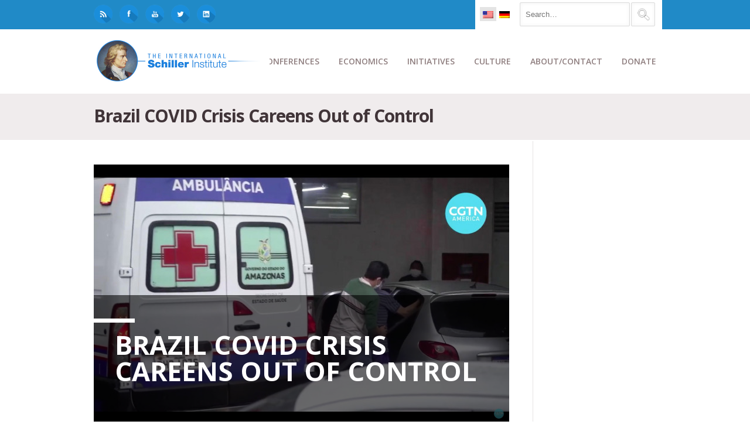

--- FILE ---
content_type: text/html; charset=UTF-8
request_url: https://schillerinstitute.com/blog/2021/03/29/brazil-covid-crisis-careens-out-of-control/
body_size: 35254
content:
<!DOCTYPE html>
<html class="no-js" lang="en-US" xmlns:fb="https://www.facebook.com/2008/fbml" xmlns:addthis="https://www.addthis.com/help/api-spec" >
<head><style>img.lazy{min-height:1px}</style><link href="https://schillerinstitute.com/wp-content/plugins/w3-total-cache/pub/js/lazyload.min.js?x67618" as="script">
			<script src='https://www.youtube.com/player_api'></script>
		<meta charset="UTF-8" />

	
	<title>Brazil COVID Crisis Careens Out of Control | </title>

	<meta name="viewport" content="width=device-width,initial-scale=1">

	<!-- Stylesheets -->
	<link rel="stylesheet" type="text/css" media="all" href="https://schillerinstitute.com/wp-content/themes/vanguard-child/style.css?x67618" />

	<link rel="profile" href="http://gmpg.org/xfn/11" />
	<link rel="pingback" href="https://schillerinstitute.com/xmlrpc.php" />
    
    <style>
    	/*
* NEW SLIDER (SliderPro)
*/
.page-id-864 .full-width,
.page-id-1244 .full-width {
    padding-top: 0px;
}
.slider-pro {
    margin-bottom: 50px !important;
}
@media only screen and (max-width: 1023px) {
    #container img.sp-thumbnail { max-width: inherit !important; }
}


/*** Logo Link on Mobile - Hide Menu covering Link **/
.addthis_toolbox.addthis_32x32_style.addthis_default_style {
    float: none !important;
}

/*** Logo Link on Mobile - Hide Menu covering Link **/
#logo a {
    float: left; 
}
@media only screen and (max-width: 888px) {
    #menu-bg { display: none; }
}

/*** Menu Border Fix > after 'automatized'**/
#menu-bg {
   border-bottom: none !important;
}

.wpml-ls-sidebars-superior-header-bar-right, .wpml-ls-sidebars-superior-header-bar-right .wpml-ls-sub-menu, .wpml-ls-sidebars-superior-header-bar-right
a {
    border-color: transparent !important;
}
.wpml-ls-sidebars-superior-header-bar-right {
   background-color: transparent !important;
}

/*** Logo NEW - Sticky Header **/
.asmh-header .stick .brand img {
   width:100% !important;
}
.asmh-header .middle {
   border-bottom:none !important;  
   border-top-width: 0px !important; 
}
.asmh-header div.middle {
   margin-top:0px !important;
}
.asmh-header>div {
   transition:top 0.2s ease-out !important;
}
.asmh-header .stick .container {
   max-width:990px !important;
   width:inherit !important;
}
.asmh-header .nav-wrap {
   padding:0px !important;
}
.asmh-header .primary>ul>li {
   padding:0 !important;
   transition: background-color 0s ease-out !important;
}
.asmh-header .primary>ul>li>a {
   font-size:14px !important;
   line-height:inherit !important;
   padding:22px 12px !important;
   transition: color 0s ease-out !important ;
}
.asmh-header .primary>ul>li>a:hover {
   text-decoration: none;
}

.asmh-header .primary>ul>li:hover {
   background-color: #3b3b3b !important;
}
.asmh-header .primary>ul>li:hover > a {
   color:#fff !important;
}
.asmh-header .middle .sub-menu{
   border:1px solid #6b6b6b !important;
   background:#3b3b3b !important;
   padding: 0px !important;
   box-shadow: 0 3px 13px 1px rgba(0,0,0,0.3) !important;
}
.asmh-header .primary .sub-menu li>a {
   font-size:13px !important;
   color:#91d7ff !important;
}
.asmh-header .primary .sub-menu li>a:hover {
   text-decoration: none;
   color:#fff !important;
}
.asmh-header .primary .sub-menu li:hover {
   background: #333;
}

.asmh-header > div {
   z-index: 99998 !important;
   -webkit-box-shadow: 0px 1px 14px 0px rgba(0,0,0,0.3);
   -moz-box-shadow: 0px 1px 14px 0px rgba(0,0,0,0.3);
  box-shadow: 0px 1px 13px 0px rgba(0,0,0,0.3);
}


/*** rpwe Tweak - Recent Post Extended Layout GENERAL **/
.tweak-homepage-news-header .big-title .bar {
   background-color:#208ac7;
}
.tweak-homepage-news-header .big-title h2 {
   color:#e6e3e3;
}
.tweak-homepage-news-header .big-title p.sub-title {
   color:#e6e3e3;
}
.tweak-homepage-news-feature .rpwe-block h3 {
   font-size:14px !important;
   float:left;
   padding-top:20px;
}
.tweak-homepage-news-feature .rpwe-block h3 a {
    color:#ffa873 ;
}
.tweak-homepage-news-feature .rpwe-block h3 a:hover {
   color:#cd865b ;
}
.tweak-homepage-news-feature .rpwe-summary {
   color:#fff;
}
.tweak-homepage-news-subfeatures .rpwe-block h3 {
   font-size:13px !important;
}
.tweak-homepage-news-subfeatures .rpwe-block h3 a {
    color:#ffa873 ;
}
.tweak-homepage-news-subfeatures .rpwe-block h3 a:hover {
   color:#cd865b ;
}
.tweak-homepage-news-subfeatures .rpwe-block li {
   border-bottom: 1px solid #454545;
}
.tweak-homepage-news-feature .rpwe-block li {
   border-bottom: none;
}

/*** News Page List with rpwe **/
.tweak-homepage-news-list .rpwe-block h3 a, .rpwe-block a {
   font-size:13px !important;
   font-weight:bold;
}
.tweak-homepage-news-list .rpwe-block h3 a:hover, .rpwe-block a:hover {
   color:#5dacff;
}



/**
* Take Action Form Fix
**/
#vfb-form-20 .visual-form-builder fieldset {
   background-color: transparent;
}

/**
* Theme's Blockquote Font Fix
**/
blockquote {
   font-weight:normal;
   font-size: 15px;
   line-height: 28px;
}

/**
* Logo NEW
**/
#logo {
   margin-top:10px !important;
   width:300px;
}
/**
* Top Header BLUE-BAR
**/
.tweak-top-header .big-title .bar {
background-color:#208ac7;
margin-left:-8px;
}
/**
* Top Header Sub-Titlte
**/
.tweak-top-header .big-title p.sub-title {
   color:#403438;
}

@media only screen and (max-width: 767px) {
#header #logo img { max-width: 88% !important; height: auto; }
#logo { width:inherit; }
}
@media only screen and (min-width: 888px) {
.tweak-top-header .big-title h2 { font-size:70px; line-height:70px; }
}
@media only screen and (max-width: 888px) {
#logo { width: 300px; }
#superior-header-right { display:none; }
.asmh-header { display:none; }
}
@media only screen and (max-width: 2880px) {
#container #logo img { max-width: 100%; height: auto; }
}

/**
* SNS Top-Left padding
**/
#superior-header-left .widget {
    padding-top:8px;
}
#superior-header-left .widget {
   padding-right:10px;
}
#superior-header-left .sns-logo-top-left img {
   width:32px;
   height:32px;
}
.wpml-ls-legacy-list-horizontal {
   padding-top:11px !important;
   padding-bottom:3px !important;
   padding-left:7px !important;
   padding-right:7px !important;
}

/**
* Blog Related Posted Img Fix
**/
.blog-detail .related-posts li .post-image img {
   width:100%;
}

/**
* Border-Top at the Main Content (GENERAL)
**/
#content {
  /**  border-top:1px solid #e6e3e3;  **/
}

/**
* AddThis Tweak - Float-RIGHT
**/
.addthis_toolbox.addthis_32x32_style.addthis_default_style {
   float: right;
   margin-top:4px;
   margin-bottom:20px;
}
.pf-content {
    clear:both;
}

/**
* FIX for Buttons - Uppercase to Lowercase
**/
.custom-button.medium, button.medium {
text-transform: none;
}

/**
* Disque overlap fix - height adjusted
**/ 
#single-nav-below {
margin-bottom: 20px;
}

/**
* FIX - Gray-Bar for 'Title' shortcode adjusted
**/
.blog-detail .bar{
margin: 40px 0 0 0px;
}
/**
* Caption for Embedded Images in the Body
**/
.wp-caption-text {
background-color: #eeeeee;
padding: 6px;
border: 1px solid #ddd;
}
.wp-caption .wp-caption-text{
margin-bottom:10px;
margin-top:-7px;
}
/**
* Paris Conf fix - subheader hidden
*/
.page-id-43333 #sub-header-container.image-bg h1{ display: none;}
.page-id-43333 #sub-header-container.image-bg .bar { display: none;}
.page-id-35653 #sub-header-container.image-bg h1{ display: none;}
.page-id-35653 #sub-header-container.image-bg .bar { display: none;}
.page-id-34728 #sub-header-container.image-bg h1{ display: none;}
.page-id-34728 #sub-header-container.image-bg .bar { display: none;}
.page-id-34646 #sub-header-container.image-bg h1{ display: none;}
.page-id-34646 #sub-header-container.image-bg .bar { display: none;}
.page-id-34203 #sub-header-container.image-bg h1{ display: none;}
.page-id-34203 #sub-header-container.image-bg .bar { display: none;}
.page-id-31520 #sub-header-container.image-bg h1{ display: none;}
.page-id-31520 #sub-header-container.image-bg .bar { display: none;}
.page-id-29495 #sub-header-container.image-bg h1{ display: none;}
.page-id-29495 #sub-header-container.image-bg .bar { display: none;}
.page-id-29529 #sub-header-container.image-bg h1{ display: none;}
.page-id-29529 #sub-header-container.image-bg .bar { display: none;}
.page-id-29572 #sub-header-container.image-bg h1{ display: none;}
.page-id-29572 #sub-header-container.image-bg .bar { display: none;}
.page-id-29601 #sub-header-container.image-bg h1{ display: none;}
.page-id-29601 #sub-header-container.image-bg .bar { display: none;}
.page-id-29868 #sub-header-container.image-bg h1{ display: none;}
.page-id-29868 #sub-header-container.image-bg .bar { display: none;}
.page-id-29528 #sub-header-container.image-bg h1{ display: none;}
.page-id-29528 #sub-header-container.image-bg .bar { display: none;}
.page-id-31097 #sub-header-container.image-bg h1{ display: none;}
.page-id-31097 #sub-header-container.image-bg .bar { display: none;}

/**
* Testimonial FIX font size & paddings
*/
.testimonial-meta .testimonial-person {
 font-size: 14px !important;
 padding-left: 4px;
 padding-top: 6px;
}
/**
* Hide a default title, print, on NY conference page by TJ
*/
.page-id-23630 #sub-header-container.image-bg h1 { display: none; }
.page-id-23630 #sub-header-container.image-bg .bar { display: none; }
.page-id-23630 .printfriendly { display:none;}
/**
* Addtional Tweak of Title RU
*/
h1 {
font-size:40px;}

/********
* Big Title h2 - ENTIRE SITE!
********/
.big-title h2 {
font-size:46px;
line-height:52px;}
/**
*Petition DE unterschrift fix
*/
.vfb-submit, input[type="submit"].vfb-submit {
font-family:sans-serif;}
/**
*portfolio nav options bottom fix
*/
.portfolio-detail-page #single-nav-below-next {
width:49.8%;}

#superior-header-right .widget {
padding-left:22px;}

/**
*Russian font H2 big title & text-transform
*/
.big-title h2.big-title h2 {
font-size:45px;}
.page-id-22599 .big-title h2 {
font-size:45px;}
.page-id-1875 #sub-header h1 {
text-transform: inherit;}
.page-id-1874 #sub-header h1 {
text-transform: inherit;}
.page-id-1878 #sub-header h1 {
text-transform: inherit;}
.page-id-1876 #sub-header h1 {
text-transform: inherit;}
/**
* Printer Friendly version fix - printer friendly logo hidden
*/
.page-id-34728 .printfriendly {
display:none;}
.page-id-1716 .printfriendly {
display:none;}
.page-id-34203 .printfriendly {
display:none;}
.page-id-34646 .printfriendly {
display:none;}
.page-id-30979 .printfriendly {
display:none;}
.page-id-24798 .printfriendly {
display:none;}
.page-id-2194 .printfriendly {
display:none;}
.page-id-25797 .printfriendly {
display:none;}
.page-id-2479 .printfriendly {
display:none;}
.page-id-22599 .printfriendly {
display:none;}
.page-id-1801 .printfriendly {
display:none;}
.page-id-1256 .printfriendly {
display:none;}
.page-id-1244 .printfriendly {
display:none;}
.page-id-21284 .printfriendly {
display:none;}
.page-id-21285 .printfriendly {
display:none;}
.page-id-19952 .printfriendly {
display:none;}
.page-id-21286 .printfriendly {
display:none;}
.page-id-864 .printfriendly {
display:none;}

.page-id-21286 #toc_container.toc_white {
display:none !important;}
/**
* MK/CM fix - subheader hidden
*/
.page-id-45450 #sub-header-container.image-bg .bar {
display: none;}
.page-id-45450 #sub-header-container.image-bg h1{ display: none;}
.page-id-37852 #sub-header-container.image-bg .bar {
display: none;}
.page-id-37852 #sub-header-container.image-bg h1{ display: none;}
.page-id-22599 #sub-header-container.image-bg .bar {
display: none;}
.page-id-22599 #sub-header-container.image-bg h1{ display: none;}
.page-id-21284 #sub-header-container.image-bg .bar {
display: none;}
.page-id-21284 #sub-header-container.image-bg h1{ display: none;}
.page-id-21285 #sub-header-container.image-bg .bar {
display: none;}
.page-id-21285 #sub-header-container.image-bg h1{ display: none;}
.page-id-21286 #sub-header-container.image-bg .bar {
display: none;}
.page-id-21286 #sub-header-container.image-bg h1{ display: none;}
.page-id-19952 #sub-header-container.image-bg .bar {
display: none;}
.page-id-19952 #sub-header-container.image-bg h1{ display: none;}
/**
* Daniel G.T. fix
*/
.page-id-922 #sub-header-container.image-bg h1 { display: none; }
.page-id-922 #sub-header-container.image-bg .bar { display: none; }
.page-id-1489 #sub-header-container.image-bg h1 { display: none; }
.page-id-1489 #sub-header-container.image-bg .bar { display: none; }
.page-id-1730 #sub-header-container.image-bg h1 { display: none; }
.page-id-1730 #sub-header-container.image-bg .bar { display: none; }
.page-id-1855 #sub-header-container.image-bg h1 { display: none; }
.page-id-1855 #sub-header-container.image-bg .bar { display: none; }
.page-id-2107 #sub-header-container.image-bg h1 { display: none; }
.page-id-2107 #sub-header-container.image-bg .bar { display: none; }
.page-id-2703 #sub-header-container.image-bg h1 { display: none; }
.page-id-2703 #sub-header-container.image-bg .bar { display: none; }
.page-id-2086 #sub-header-container.image-bg h1 { display: none; }
.page-id-2086 #sub-header-container.image-bg .bar { display: none; }
.page-id-2814 #sub-header-container.image-bg h1 { display: none; }
.page-id-2814 #sub-header-container.image-bg .bar { display: none; }
.page-id-2822 #sub-header-container.image-bg h1 { display: none; }
.page-id-2822 #sub-header-container.image-bg .bar { display: none; }
.page-id-3055 #sub-header-container.image-bg h1 { display: none; }
.page-id-3055 #sub-header-container.image-bg .bar { display: none; }
.page-id-3173 #sub-header-container.image-bg h1 { display: none; }
.page-id-3173 #sub-header-container.image-bg .bar { display: none; }
.page-id-3382 #sub-header-container.image-bg h1 { display: none; }
.page-id-3382 #sub-header-container.image-bg .bar { display: none; }
.page-id-3826 #sub-header-container.image-bg h1 { display: none; }
.page-id-3826 #sub-header-container.image-bg .bar { display: none; }
.page-id-3931 #sub-header-container.image-bg h1 { display: none; }
.page-id-3931 #sub-header-container.image-bg .bar { display: none; }
.page-id-3938 #sub-header-container.image-bg h1 { display: none; }
.page-id-3938 #sub-header-container.image-bg .bar { display: none; }
.page-id-4338 #sub-header-container.image-bg h1 { background: none; }
.page-id-4338 #sub-header-container.image-bg .bar { display: none; }
.page-id-1158 #sub-header-container.image-bg h1 { background: none; }
.page-id-1158 #sub-header-container.image-bg .bar { display: none; }
.page-id-1876 #sub-header-container.image-bg h1 { background: none; }
.page-id-1876 #sub-header-container.image-bg .bar { display: none; }
.page-id-1687 #sub-header-container.image-bg h1 { background: none; }
.page-id-1687 #sub-header-container.image-bg .bar { display: none; }
.page-id-4785 #sub-header-container.image-bg h1 { display: none; }
.page-id-4785 #sub-header-container.image-bg .bar { display: none; }
#sub-header-title { text-transform: none; }
#sub-header h1 { line-height: 1.1em; }

/**
* Footer Date 'Clear'
*/ 
.footer-column a {
  width:100%;
  float:left;
}

.footer-flags-spacing {
   margin-bottom:12px;
}

#footer {
   padding:8px 32px;
   height:40px;
}


/**
* Blog Overlay Image white-corner Fix
*/ 
.blog-detail .post-meta {
   background-color: transparent !important;
}
.blog-wide-image .post-meta {
   background-color: transparent !important;
}

/**
* Sidebar Archive Block Padding Adjustment
*/ 
.widget_archive select {
    margin-bottom:20px;
}
.screen-reader-text {
    display:none ;
}

/**
* New Home Page w/ [rpwe] Fix

.rpwe-alignleft {
    width:100%;
}  */ 

/**
* Filtered by Date Search Box Fix
*/ 
.widget_archive select {
    width:100%;
}

/**
* Toggle Padding Fix 
*/ 
.toggle-container .toggle-content {
   padding:20px;
   border:1px solid #ddd;
}

/**
* WPML Flags Fix 
*/ 
#superior-header-right .widget:first-child {
   padding-right: 20px;
   margin-right: 22px;
   padding-left: 4px;
}
#superior-header-right .widget {
   padding-left:0px;
}
#superior-header-right .widget {
   padding-left:0px;
}
.wpml-ls-legacy-list-horizontal a {
   padding:5px 5px !important;
}
.wpml-ls-sidebars-superior-header-bar-right .wpml-ls-current-language>a {
   background-color: #e4e4e4 !important;
}


/**
* Search Box - searchform.php in Child Theme
*/ 
.search-field {
   margin-top:4px;
   margin-bottom:5px;
   float:left;
   margin-right:2px;
}

.search-form .search-submit {
   float:right;
   position:absolute;
   background-color:transparent;
   margin-top:4px;
   padding-right:30px;
}

/**
* Custom Button margin-top Adjustment for Mobile
*/ 
.custom-button {
   margin-top: 3px;
}

/**
* BRF Quotes 
*/ 
.brf-quotes .call-to-action-bar span {
    margin:0px;
}
.brf-quotes .call-to-action-bar h3 {
   margin-right: 0px;
   margin-bottom: 14px;  
}

@media only screen and (max-width: 767px) {
     .call-to-action-bar h3, .call-to-action-bar span { text-align:inherit !important; }
}

/**
* Footer Column 1 Height for HZL profile image
**/ 
#footer-column-1 {
     height: inherit;
}

/**
* Hide 'Author' for posts/contents
**/ 
.post-meta span {
    display: none;
}

/**
* YT Embed Aspect Ratio Fix
**/ 
.postid-42399 .fve-video-wrapper {
   padding-bottom: 56.25% !important;
}

/**
* Ordered List Fix (ol) - padding left
**/ 
ul, ol {
    padding: 0 0 0 30px;
}


#item-vfb-335, #item-vfb-336 {
    background-color: #e6e3e3;
}
.page-id-45450 .vfb-span {
    width: 22% !important;
}

/**
* LESEPROBE Button Tweak
**/
.button-leseprobe {
    background-color: #208ac7;
    color: #fff;
    font-weight: bold;
    padding: 12px;
    border-radius: 4px;
}
.button-leseprobe:hover {
    background-color: #403438;
}

/**
* FOOTER - column tweak for Mobile
**/
@media only screen and (max-width: 767px) {
.footer-column { border-left: 0 !important; }
}
.footer-column .widget { border-top: 0 !important; }
.footer-column .widget { padding: 0px 20px !important; }

/**
* THUMBNAIL IMAGES - Recent Post Load More 
**/
.alm-listing .alm-paging-content>li, .alm-listing .alm-reveal>li, .alm-listing>li {
        height: 150px;
}

/**
* SNS Button - Top Left HOVER effect
**/
#superior-header-left .sns-logo-top-left img:hover {
     -webkit-filter: grayscale(100%); /* Safari 6.0 - 9.0 */
     filter: grayscale(40%);
}

/**
* SHORTCODE Carousel Image Height Adjustment
**/
.caroufredsel_wrapper {
        min-height: 230px;
}

/**
* MOBILE Menu Tweaks
**/
@media screen and (max-width: 888px) {
#responsive-menu-container #responsive-menu-wrapper { padding-top: 40px; }
}
#responsive-menu-container #responsive-menu li.responsive-menu-item a {
        border-bottom: none !important;
}


/**
* Ajax_Load_More - Hide Button when no more items left
**/
.alm-load-more-btn.done{
   display: none;
}

		.post-meta .author { display: none!important; }.post-meta .published { display: none!important; }.post-meta .post-categories { display: none!important; }.post-meta .post-tags { display: none!important; }
			</style>
	
		<script type='text/javascript'>
		/* <![CDATA[ */  
		var unisphere_globals = {
	 		searchLocalized: 'To search type and hit enter', 
		 	jsFolderUrl: 'https://schillerinstitute.com/wp-content/themes/vanguard/js',
		 	themeVersion: '4.0',
		 	cufonFonts: ''
	 	}; 
		/* ]]> */ 
	</script>
	
	<meta name='robots' content='max-image-preview:large' />
	<style>img:is([sizes="auto" i], [sizes^="auto," i]) { contain-intrinsic-size: 3000px 1500px }</style>
	<meta name="dlm-version" content="5.1.4"><link rel='dns-prefetch' href='//fonts.googleapis.com' />
<link rel="alternate" type="application/rss+xml" title=" &raquo; Feed" href="https://schillerinstitute.com/feed/" />
<link rel="alternate" type="application/rss+xml" title=" &raquo; Comments Feed" href="https://schillerinstitute.com/comments/feed/" />
<link rel="alternate" type="application/rss+xml" title=" &raquo; Brazil COVID Crisis Careens Out of Control Comments Feed" href="https://schillerinstitute.com/blog/2021/03/29/brazil-covid-crisis-careens-out-of-control/feed/" />
<script type="text/javascript">
/* <![CDATA[ */
window._wpemojiSettings = {"baseUrl":"https:\/\/s.w.org\/images\/core\/emoji\/15.0.3\/72x72\/","ext":".png","svgUrl":"https:\/\/s.w.org\/images\/core\/emoji\/15.0.3\/svg\/","svgExt":".svg","source":{"concatemoji":"https:\/\/schillerinstitute.com\/wp-includes\/js\/wp-emoji-release.min.js?ver=6e907855b3d6cea6472b7e50ef16a5d2"}};
/*! This file is auto-generated */
!function(i,n){var o,s,e;function c(e){try{var t={supportTests:e,timestamp:(new Date).valueOf()};sessionStorage.setItem(o,JSON.stringify(t))}catch(e){}}function p(e,t,n){e.clearRect(0,0,e.canvas.width,e.canvas.height),e.fillText(t,0,0);var t=new Uint32Array(e.getImageData(0,0,e.canvas.width,e.canvas.height).data),r=(e.clearRect(0,0,e.canvas.width,e.canvas.height),e.fillText(n,0,0),new Uint32Array(e.getImageData(0,0,e.canvas.width,e.canvas.height).data));return t.every(function(e,t){return e===r[t]})}function u(e,t,n){switch(t){case"flag":return n(e,"\ud83c\udff3\ufe0f\u200d\u26a7\ufe0f","\ud83c\udff3\ufe0f\u200b\u26a7\ufe0f")?!1:!n(e,"\ud83c\uddfa\ud83c\uddf3","\ud83c\uddfa\u200b\ud83c\uddf3")&&!n(e,"\ud83c\udff4\udb40\udc67\udb40\udc62\udb40\udc65\udb40\udc6e\udb40\udc67\udb40\udc7f","\ud83c\udff4\u200b\udb40\udc67\u200b\udb40\udc62\u200b\udb40\udc65\u200b\udb40\udc6e\u200b\udb40\udc67\u200b\udb40\udc7f");case"emoji":return!n(e,"\ud83d\udc26\u200d\u2b1b","\ud83d\udc26\u200b\u2b1b")}return!1}function f(e,t,n){var r="undefined"!=typeof WorkerGlobalScope&&self instanceof WorkerGlobalScope?new OffscreenCanvas(300,150):i.createElement("canvas"),a=r.getContext("2d",{willReadFrequently:!0}),o=(a.textBaseline="top",a.font="600 32px Arial",{});return e.forEach(function(e){o[e]=t(a,e,n)}),o}function t(e){var t=i.createElement("script");t.src=e,t.defer=!0,i.head.appendChild(t)}"undefined"!=typeof Promise&&(o="wpEmojiSettingsSupports",s=["flag","emoji"],n.supports={everything:!0,everythingExceptFlag:!0},e=new Promise(function(e){i.addEventListener("DOMContentLoaded",e,{once:!0})}),new Promise(function(t){var n=function(){try{var e=JSON.parse(sessionStorage.getItem(o));if("object"==typeof e&&"number"==typeof e.timestamp&&(new Date).valueOf()<e.timestamp+604800&&"object"==typeof e.supportTests)return e.supportTests}catch(e){}return null}();if(!n){if("undefined"!=typeof Worker&&"undefined"!=typeof OffscreenCanvas&&"undefined"!=typeof URL&&URL.createObjectURL&&"undefined"!=typeof Blob)try{var e="postMessage("+f.toString()+"("+[JSON.stringify(s),u.toString(),p.toString()].join(",")+"));",r=new Blob([e],{type:"text/javascript"}),a=new Worker(URL.createObjectURL(r),{name:"wpTestEmojiSupports"});return void(a.onmessage=function(e){c(n=e.data),a.terminate(),t(n)})}catch(e){}c(n=f(s,u,p))}t(n)}).then(function(e){for(var t in e)n.supports[t]=e[t],n.supports.everything=n.supports.everything&&n.supports[t],"flag"!==t&&(n.supports.everythingExceptFlag=n.supports.everythingExceptFlag&&n.supports[t]);n.supports.everythingExceptFlag=n.supports.everythingExceptFlag&&!n.supports.flag,n.DOMReady=!1,n.readyCallback=function(){n.DOMReady=!0}}).then(function(){return e}).then(function(){var e;n.supports.everything||(n.readyCallback(),(e=n.source||{}).concatemoji?t(e.concatemoji):e.wpemoji&&e.twemoji&&(t(e.twemoji),t(e.wpemoji)))}))}((window,document),window._wpemojiSettings);
/* ]]> */
</script>
<link rel='stylesheet' id='pt-cv-public-style-css' href='https://schillerinstitute.com/wp-content/plugins/content-views-query-and-display-post-page/public/assets/css/cv.css?x67618&amp;ver=4.2' type='text/css' media='all' />
<style id='wp-emoji-styles-inline-css' type='text/css'>

	img.wp-smiley, img.emoji {
		display: inline !important;
		border: none !important;
		box-shadow: none !important;
		height: 1em !important;
		width: 1em !important;
		margin: 0 0.07em !important;
		vertical-align: -0.1em !important;
		background: none !important;
		padding: 0 !important;
	}
</style>
<link rel='stylesheet' id='wp-block-library-css' href='https://schillerinstitute.com/wp-includes/css/dist/block-library/style.min.css?x67618&amp;ver=6e907855b3d6cea6472b7e50ef16a5d2' type='text/css' media='all' />
<link rel='stylesheet' id='ultimate_blocks-cgb-style-css-css' href='https://schillerinstitute.com/wp-content/plugins/ultimate-blocks/dist/blocks.style.build.css?x67618&amp;ver=3.4.4' type='text/css' media='all' />
<style id='classic-theme-styles-inline-css' type='text/css'>
/*! This file is auto-generated */
.wp-block-button__link{color:#fff;background-color:#32373c;border-radius:9999px;box-shadow:none;text-decoration:none;padding:calc(.667em + 2px) calc(1.333em + 2px);font-size:1.125em}.wp-block-file__button{background:#32373c;color:#fff;text-decoration:none}
</style>
<style id='global-styles-inline-css' type='text/css'>
:root{--wp--preset--aspect-ratio--square: 1;--wp--preset--aspect-ratio--4-3: 4/3;--wp--preset--aspect-ratio--3-4: 3/4;--wp--preset--aspect-ratio--3-2: 3/2;--wp--preset--aspect-ratio--2-3: 2/3;--wp--preset--aspect-ratio--16-9: 16/9;--wp--preset--aspect-ratio--9-16: 9/16;--wp--preset--color--black: #000000;--wp--preset--color--cyan-bluish-gray: #abb8c3;--wp--preset--color--white: #ffffff;--wp--preset--color--pale-pink: #f78da7;--wp--preset--color--vivid-red: #cf2e2e;--wp--preset--color--luminous-vivid-orange: #ff6900;--wp--preset--color--luminous-vivid-amber: #fcb900;--wp--preset--color--light-green-cyan: #7bdcb5;--wp--preset--color--vivid-green-cyan: #00d084;--wp--preset--color--pale-cyan-blue: #8ed1fc;--wp--preset--color--vivid-cyan-blue: #0693e3;--wp--preset--color--vivid-purple: #9b51e0;--wp--preset--gradient--vivid-cyan-blue-to-vivid-purple: linear-gradient(135deg,rgba(6,147,227,1) 0%,rgb(155,81,224) 100%);--wp--preset--gradient--light-green-cyan-to-vivid-green-cyan: linear-gradient(135deg,rgb(122,220,180) 0%,rgb(0,208,130) 100%);--wp--preset--gradient--luminous-vivid-amber-to-luminous-vivid-orange: linear-gradient(135deg,rgba(252,185,0,1) 0%,rgba(255,105,0,1) 100%);--wp--preset--gradient--luminous-vivid-orange-to-vivid-red: linear-gradient(135deg,rgba(255,105,0,1) 0%,rgb(207,46,46) 100%);--wp--preset--gradient--very-light-gray-to-cyan-bluish-gray: linear-gradient(135deg,rgb(238,238,238) 0%,rgb(169,184,195) 100%);--wp--preset--gradient--cool-to-warm-spectrum: linear-gradient(135deg,rgb(74,234,220) 0%,rgb(151,120,209) 20%,rgb(207,42,186) 40%,rgb(238,44,130) 60%,rgb(251,105,98) 80%,rgb(254,248,76) 100%);--wp--preset--gradient--blush-light-purple: linear-gradient(135deg,rgb(255,206,236) 0%,rgb(152,150,240) 100%);--wp--preset--gradient--blush-bordeaux: linear-gradient(135deg,rgb(254,205,165) 0%,rgb(254,45,45) 50%,rgb(107,0,62) 100%);--wp--preset--gradient--luminous-dusk: linear-gradient(135deg,rgb(255,203,112) 0%,rgb(199,81,192) 50%,rgb(65,88,208) 100%);--wp--preset--gradient--pale-ocean: linear-gradient(135deg,rgb(255,245,203) 0%,rgb(182,227,212) 50%,rgb(51,167,181) 100%);--wp--preset--gradient--electric-grass: linear-gradient(135deg,rgb(202,248,128) 0%,rgb(113,206,126) 100%);--wp--preset--gradient--midnight: linear-gradient(135deg,rgb(2,3,129) 0%,rgb(40,116,252) 100%);--wp--preset--font-size--small: 13px;--wp--preset--font-size--medium: 20px;--wp--preset--font-size--large: 36px;--wp--preset--font-size--x-large: 42px;--wp--preset--spacing--20: 0.44rem;--wp--preset--spacing--30: 0.67rem;--wp--preset--spacing--40: 1rem;--wp--preset--spacing--50: 1.5rem;--wp--preset--spacing--60: 2.25rem;--wp--preset--spacing--70: 3.38rem;--wp--preset--spacing--80: 5.06rem;--wp--preset--shadow--natural: 6px 6px 9px rgba(0, 0, 0, 0.2);--wp--preset--shadow--deep: 12px 12px 50px rgba(0, 0, 0, 0.4);--wp--preset--shadow--sharp: 6px 6px 0px rgba(0, 0, 0, 0.2);--wp--preset--shadow--outlined: 6px 6px 0px -3px rgba(255, 255, 255, 1), 6px 6px rgba(0, 0, 0, 1);--wp--preset--shadow--crisp: 6px 6px 0px rgba(0, 0, 0, 1);}:where(.is-layout-flex){gap: 0.5em;}:where(.is-layout-grid){gap: 0.5em;}body .is-layout-flex{display: flex;}.is-layout-flex{flex-wrap: wrap;align-items: center;}.is-layout-flex > :is(*, div){margin: 0;}body .is-layout-grid{display: grid;}.is-layout-grid > :is(*, div){margin: 0;}:where(.wp-block-columns.is-layout-flex){gap: 2em;}:where(.wp-block-columns.is-layout-grid){gap: 2em;}:where(.wp-block-post-template.is-layout-flex){gap: 1.25em;}:where(.wp-block-post-template.is-layout-grid){gap: 1.25em;}.has-black-color{color: var(--wp--preset--color--black) !important;}.has-cyan-bluish-gray-color{color: var(--wp--preset--color--cyan-bluish-gray) !important;}.has-white-color{color: var(--wp--preset--color--white) !important;}.has-pale-pink-color{color: var(--wp--preset--color--pale-pink) !important;}.has-vivid-red-color{color: var(--wp--preset--color--vivid-red) !important;}.has-luminous-vivid-orange-color{color: var(--wp--preset--color--luminous-vivid-orange) !important;}.has-luminous-vivid-amber-color{color: var(--wp--preset--color--luminous-vivid-amber) !important;}.has-light-green-cyan-color{color: var(--wp--preset--color--light-green-cyan) !important;}.has-vivid-green-cyan-color{color: var(--wp--preset--color--vivid-green-cyan) !important;}.has-pale-cyan-blue-color{color: var(--wp--preset--color--pale-cyan-blue) !important;}.has-vivid-cyan-blue-color{color: var(--wp--preset--color--vivid-cyan-blue) !important;}.has-vivid-purple-color{color: var(--wp--preset--color--vivid-purple) !important;}.has-black-background-color{background-color: var(--wp--preset--color--black) !important;}.has-cyan-bluish-gray-background-color{background-color: var(--wp--preset--color--cyan-bluish-gray) !important;}.has-white-background-color{background-color: var(--wp--preset--color--white) !important;}.has-pale-pink-background-color{background-color: var(--wp--preset--color--pale-pink) !important;}.has-vivid-red-background-color{background-color: var(--wp--preset--color--vivid-red) !important;}.has-luminous-vivid-orange-background-color{background-color: var(--wp--preset--color--luminous-vivid-orange) !important;}.has-luminous-vivid-amber-background-color{background-color: var(--wp--preset--color--luminous-vivid-amber) !important;}.has-light-green-cyan-background-color{background-color: var(--wp--preset--color--light-green-cyan) !important;}.has-vivid-green-cyan-background-color{background-color: var(--wp--preset--color--vivid-green-cyan) !important;}.has-pale-cyan-blue-background-color{background-color: var(--wp--preset--color--pale-cyan-blue) !important;}.has-vivid-cyan-blue-background-color{background-color: var(--wp--preset--color--vivid-cyan-blue) !important;}.has-vivid-purple-background-color{background-color: var(--wp--preset--color--vivid-purple) !important;}.has-black-border-color{border-color: var(--wp--preset--color--black) !important;}.has-cyan-bluish-gray-border-color{border-color: var(--wp--preset--color--cyan-bluish-gray) !important;}.has-white-border-color{border-color: var(--wp--preset--color--white) !important;}.has-pale-pink-border-color{border-color: var(--wp--preset--color--pale-pink) !important;}.has-vivid-red-border-color{border-color: var(--wp--preset--color--vivid-red) !important;}.has-luminous-vivid-orange-border-color{border-color: var(--wp--preset--color--luminous-vivid-orange) !important;}.has-luminous-vivid-amber-border-color{border-color: var(--wp--preset--color--luminous-vivid-amber) !important;}.has-light-green-cyan-border-color{border-color: var(--wp--preset--color--light-green-cyan) !important;}.has-vivid-green-cyan-border-color{border-color: var(--wp--preset--color--vivid-green-cyan) !important;}.has-pale-cyan-blue-border-color{border-color: var(--wp--preset--color--pale-cyan-blue) !important;}.has-vivid-cyan-blue-border-color{border-color: var(--wp--preset--color--vivid-cyan-blue) !important;}.has-vivid-purple-border-color{border-color: var(--wp--preset--color--vivid-purple) !important;}.has-vivid-cyan-blue-to-vivid-purple-gradient-background{background: var(--wp--preset--gradient--vivid-cyan-blue-to-vivid-purple) !important;}.has-light-green-cyan-to-vivid-green-cyan-gradient-background{background: var(--wp--preset--gradient--light-green-cyan-to-vivid-green-cyan) !important;}.has-luminous-vivid-amber-to-luminous-vivid-orange-gradient-background{background: var(--wp--preset--gradient--luminous-vivid-amber-to-luminous-vivid-orange) !important;}.has-luminous-vivid-orange-to-vivid-red-gradient-background{background: var(--wp--preset--gradient--luminous-vivid-orange-to-vivid-red) !important;}.has-very-light-gray-to-cyan-bluish-gray-gradient-background{background: var(--wp--preset--gradient--very-light-gray-to-cyan-bluish-gray) !important;}.has-cool-to-warm-spectrum-gradient-background{background: var(--wp--preset--gradient--cool-to-warm-spectrum) !important;}.has-blush-light-purple-gradient-background{background: var(--wp--preset--gradient--blush-light-purple) !important;}.has-blush-bordeaux-gradient-background{background: var(--wp--preset--gradient--blush-bordeaux) !important;}.has-luminous-dusk-gradient-background{background: var(--wp--preset--gradient--luminous-dusk) !important;}.has-pale-ocean-gradient-background{background: var(--wp--preset--gradient--pale-ocean) !important;}.has-electric-grass-gradient-background{background: var(--wp--preset--gradient--electric-grass) !important;}.has-midnight-gradient-background{background: var(--wp--preset--gradient--midnight) !important;}.has-small-font-size{font-size: var(--wp--preset--font-size--small) !important;}.has-medium-font-size{font-size: var(--wp--preset--font-size--medium) !important;}.has-large-font-size{font-size: var(--wp--preset--font-size--large) !important;}.has-x-large-font-size{font-size: var(--wp--preset--font-size--x-large) !important;}
:where(.wp-block-post-template.is-layout-flex){gap: 1.25em;}:where(.wp-block-post-template.is-layout-grid){gap: 1.25em;}
:where(.wp-block-columns.is-layout-flex){gap: 2em;}:where(.wp-block-columns.is-layout-grid){gap: 2em;}
:root :where(.wp-block-pullquote){font-size: 1.5em;line-height: 1.6;}
</style>
<link rel='stylesheet' id='ub-extension-style-css-css' href='https://schillerinstitute.com/wp-content/plugins/ultimate-blocks/src/extensions/style.css?x67618&amp;ver=6e907855b3d6cea6472b7e50ef16a5d2' type='text/css' media='all' />
<link rel='stylesheet' id='wpml-legacy-horizontal-list-0-css' href='https://schillerinstitute.com/wp-content/plugins/sitepress-multilingual-cms/templates/language-switchers/legacy-list-horizontal/style.min.css?x67618&amp;ver=1' type='text/css' media='all' />
<style id='wpml-legacy-horizontal-list-0-inline-css' type='text/css'>
.wpml-ls-sidebars-superior-header-bar-right{background-color:#ffffff;}.wpml-ls-sidebars-superior-header-bar-right, .wpml-ls-sidebars-superior-header-bar-right .wpml-ls-sub-menu, .wpml-ls-sidebars-superior-header-bar-right a {border-color:#cdcdcd;}.wpml-ls-sidebars-superior-header-bar-right a, .wpml-ls-sidebars-superior-header-bar-right .wpml-ls-sub-menu a, .wpml-ls-sidebars-superior-header-bar-right .wpml-ls-sub-menu a:link, .wpml-ls-sidebars-superior-header-bar-right li:not(.wpml-ls-current-language) .wpml-ls-link, .wpml-ls-sidebars-superior-header-bar-right li:not(.wpml-ls-current-language) .wpml-ls-link:link {color:#444444;background-color:#ffffff;}.wpml-ls-sidebars-superior-header-bar-right .wpml-ls-sub-menu a:hover,.wpml-ls-sidebars-superior-header-bar-right .wpml-ls-sub-menu a:focus, .wpml-ls-sidebars-superior-header-bar-right .wpml-ls-sub-menu a:link:hover, .wpml-ls-sidebars-superior-header-bar-right .wpml-ls-sub-menu a:link:focus {color:#000000;background-color:#eeeeee;}.wpml-ls-sidebars-superior-header-bar-right .wpml-ls-current-language > a {color:#444444;background-color:#ffffff;}.wpml-ls-sidebars-superior-header-bar-right .wpml-ls-current-language:hover>a, .wpml-ls-sidebars-superior-header-bar-right .wpml-ls-current-language>a:focus {color:#000000;background-color:#eeeeee;}
.wpml-ls-statics-shortcode_actions{background-color:#eeeeee;}.wpml-ls-statics-shortcode_actions, .wpml-ls-statics-shortcode_actions .wpml-ls-sub-menu, .wpml-ls-statics-shortcode_actions a {border-color:#cdcdcd;}.wpml-ls-statics-shortcode_actions a, .wpml-ls-statics-shortcode_actions .wpml-ls-sub-menu a, .wpml-ls-statics-shortcode_actions .wpml-ls-sub-menu a:link, .wpml-ls-statics-shortcode_actions li:not(.wpml-ls-current-language) .wpml-ls-link, .wpml-ls-statics-shortcode_actions li:not(.wpml-ls-current-language) .wpml-ls-link:link {color:#444444;background-color:#ffffff;}.wpml-ls-statics-shortcode_actions .wpml-ls-sub-menu a:hover,.wpml-ls-statics-shortcode_actions .wpml-ls-sub-menu a:focus, .wpml-ls-statics-shortcode_actions .wpml-ls-sub-menu a:link:hover, .wpml-ls-statics-shortcode_actions .wpml-ls-sub-menu a:link:focus {color:#000000;background-color:#eeeeee;}.wpml-ls-statics-shortcode_actions .wpml-ls-current-language > a {color:#444444;background-color:#ffffff;}.wpml-ls-statics-shortcode_actions .wpml-ls-current-language:hover>a, .wpml-ls-statics-shortcode_actions .wpml-ls-current-language>a:focus {color:#000000;background-color:#eeeeee;}
</style>
<link rel='stylesheet' id='wpml-legacy-vertical-list-0-css' href='https://schillerinstitute.com/wp-content/plugins/sitepress-multilingual-cms/templates/language-switchers/legacy-list-vertical/style.min.css?x67618&amp;ver=1' type='text/css' media='all' />
<style id='wpml-legacy-vertical-list-0-inline-css' type='text/css'>
.otgs-notice { display: none !important; }
</style>
<link rel='stylesheet' id='layerslider_css-css' href='https://schillerinstitute.com/wp-content/themes/vanguard-child/LayerSlider/css/layerslider.css?x67618&amp;ver=4.6.0' type='text/css' media='all' />
<link rel='stylesheet' id='skin-css' href='https://schillerinstitute.com/wp-content/themes/vanguard/css/skin.php?ver=6e907855b3d6cea6472b7e50ef16a5d2' type='text/css' media='all' />
<link rel='stylesheet' id='mobile-css' href='https://schillerinstitute.com/wp-content/themes/vanguard/css/mobile.css?x67618&amp;ver=6e907855b3d6cea6472b7e50ef16a5d2' type='text/css' media='screen' />
<link rel='stylesheet' id='google_fonts-css' href='//fonts.googleapis.com/css?family=Open+Sans%3A300%2C300italic%2C400%2C400italic%2C600%2C600italic%2C700%2C700italic%7COpen+Sans%3A600%7COpen+Sans%3A700%7COpen+Sans%3A400%7COpen+Sans%3A700%7COpen+Sans%3A300%2C400%2C600%2C700%7COpen+Sans%3A700%7COpen+Sans%3A600%7COpen+Sans%3A400%7COpen+Sans%3A700%7COpen+Sans%3A600%7COpen+Sans%3A700&#038;ver=6e907855b3d6cea6472b7e50ef16a5d2' type='text/css' media='all' />
<link rel='stylesheet' id='mm-compiled-options-mobmenu-css' href='https://schillerinstitute.com/wp-content/uploads/dynamic-mobmenu.css?x67618&amp;ver=2.8.8-230' type='text/css' media='all' />
<link rel='stylesheet' id='mm-google-webfont-dosis-css' href='//fonts.googleapis.com/css?family=Dosis%3Ainherit%2C400&#038;subset=latin%2Clatin-ext&#038;ver=6e907855b3d6cea6472b7e50ef16a5d2' type='text/css' media='all' />
<link rel='stylesheet' id='asmh-styles-css' href='https://schillerinstitute.com/asmh/styles?ver=6e907855b3d6cea6472b7e50ef16a5d2' type='text/css' media='all' />
<link rel='stylesheet' id='asmh-custom-fonts-css' href='https://schillerinstitute.com/wp-content/plugins/awesome-sticky-header/assets/fonts/asmh.css?x67618&amp;ver=6e907855b3d6cea6472b7e50ef16a5d2' type='text/css' media='all' />
<link rel='stylesheet' id='addthis_all_pages-css' href='https://schillerinstitute.com/wp-content/plugins/addthis/frontend/build/addthis_wordpress_public.min.css?x67618&amp;ver=6e907855b3d6cea6472b7e50ef16a5d2' type='text/css' media='all' />
<link rel='stylesheet' id='cssmobmenu-icons-css' href='https://schillerinstitute.com/wp-content/plugins/mobile-menu/includes/css/mobmenu-icons.css?x67618&amp;ver=6e907855b3d6cea6472b7e50ef16a5d2' type='text/css' media='all' />
<link rel='stylesheet' id='cssmobmenu-css' href='https://schillerinstitute.com/wp-content/plugins/mobile-menu/includes/css/mobmenu.css?x67618&amp;ver=2.8.8' type='text/css' media='all' />
<script type="text/javascript" id="wpml-cookie-js-extra">
/* <![CDATA[ */
var wpml_cookies = {"wp-wpml_current_language":{"value":"en","expires":1,"path":"\/"}};
var wpml_cookies = {"wp-wpml_current_language":{"value":"en","expires":1,"path":"\/"}};
/* ]]> */
</script>
<script type="text/javascript" src="https://schillerinstitute.com/wp-content/plugins/sitepress-multilingual-cms/res/js/cookies/language-cookie.js?x67618&amp;ver=484900" id="wpml-cookie-js" defer="defer" data-wp-strategy="defer"></script>
<script type="text/javascript" src="https://schillerinstitute.com/wp-includes/js/jquery/jquery.min.js?x67618&amp;ver=3.7.1" id="jquery-core-js"></script>
<script type="text/javascript" src="https://schillerinstitute.com/wp-includes/js/jquery/jquery-migrate.min.js?x67618&amp;ver=3.4.1" id="jquery-migrate-js"></script>
<script type="text/javascript" src="https://schillerinstitute.com/wp-content/themes/vanguard-child/LayerSlider/js/layerslider.kreaturamedia.jquery.js?x67618&amp;ver=4.6.0" id="layerslider_js-js"></script>
<script type="text/javascript" src="https://schillerinstitute.com/wp-content/themes/vanguard-child/LayerSlider/js/jquery-easing-1.3.js?x67618&amp;ver=1.3.0" id="jquery_easing-js"></script>
<script type="text/javascript" src="https://schillerinstitute.com/wp-content/themes/vanguard-child/LayerSlider/js/jquerytransit.js?x67618&amp;ver=0.9.9" id="transit-js"></script>
<script type="text/javascript" src="https://schillerinstitute.com/wp-content/themes/vanguard-child/LayerSlider/js/layerslider.transitions.js?x67618&amp;ver=4.6.0" id="layerslider_transitions-js"></script>
<script type="text/javascript" src="http://schillerinstitute.com/wp-content/uploads/layerslider.custom.transitions.js?x67618&amp;ver=4.6.0" id="layerslider_custom_transitions-js"></script>
<script type="text/javascript" src="https://schillerinstitute.com/wp-includes/js/swfobject.js?x67618&amp;ver=2.2-20120417" id="swfobject-js"></script>
<script type="text/javascript" src="https://schillerinstitute.com/wp-content/themes/vanguard/js/scripts.js?x67618&amp;ver=6e907855b3d6cea6472b7e50ef16a5d2" id="scripts-js"></script>
<script type="text/javascript" id="asmh-main-js-extra">
/* <![CDATA[ */
var asmhObject = {"sticky_scroll_position":"200","middle_hide_header_width":"888","header_paddings":"15","menu_padding":"20"};
/* ]]> */
</script>
<script type="text/javascript" src="https://schillerinstitute.com/wp-content/plugins/awesome-sticky-header/assets/js/asmh.js?x67618&amp;ver=6e907855b3d6cea6472b7e50ef16a5d2" id="asmh-main-js"></script>
<script type="text/javascript" src="https://schillerinstitute.com/wp-content/plugins/mobile-menu/includes/js/mobmenu.js?x67618&amp;ver=2.8.8" id="mobmenujs-js"></script>
<link rel="https://api.w.org/" href="https://schillerinstitute.com/wp-json/" /><link rel="alternate" title="JSON" type="application/json" href="https://schillerinstitute.com/wp-json/wp/v2/posts/71291" /><link rel="canonical" href="https://schillerinstitute.com/blog/2021/03/29/brazil-covid-crisis-careens-out-of-control/" />
<link rel='shortlink' href='https://schillerinstitute.com/?p=71291' />
<link rel="alternate" title="oEmbed (JSON)" type="application/json+oembed" href="https://schillerinstitute.com/wp-json/oembed/1.0/embed?url=https%3A%2F%2Fschillerinstitute.com%2Fblog%2F2021%2F03%2F29%2Fbrazil-covid-crisis-careens-out-of-control%2F" />
<link rel="alternate" title="oEmbed (XML)" type="text/xml+oembed" href="https://schillerinstitute.com/wp-json/oembed/1.0/embed?url=https%3A%2F%2Fschillerinstitute.com%2Fblog%2F2021%2F03%2F29%2Fbrazil-covid-crisis-careens-out-of-control%2F&#038;format=xml" />
<meta name="generator" content="WPML ver:4.8.4 stt:5,61,1,4,3,13,27,17,47,2;" />
<link rel="icon" href="https://schillerinstitute.com/wp-content/uploads/2018/07/cropped-si-favicon-512-32x32.jpg?x67618" sizes="32x32" />
<link rel="icon" href="https://schillerinstitute.com/wp-content/uploads/2018/07/cropped-si-favicon-512-192x192.jpg?x67618" sizes="192x192" />
<link rel="apple-touch-icon" href="https://schillerinstitute.com/wp-content/uploads/2018/07/cropped-si-favicon-512-180x180.jpg?x67618" />
<meta name="msapplication-TileImage" content="https://schillerinstitute.com/wp-content/uploads/2018/07/cropped-si-favicon-512-270x270.jpg" />
<!--END head-->
</head>

<!--BEGIN body-->
<body class="post-template-default single single-post postid-71291 single-format-standard sp-easy-accordion-enabled wide mob-menu-slideout-over">


	
	<!--BEGIN #container-->
	<div id="container">

		<!--BEGIN #superior-header-container-->
		<div id="superior-header-container">

			<!--BEGIN #superior-header-->
			<div id="superior-header">
				<div id="superior-header-left">
					<div id="text-6" class="widget widget_text"><div class="widget-title">Top Left Link Buttons</div>			<div class="textwidget"><div title="RSS" class="sns-logo-top-left" style="float:left; ">
<a href="/feed/" target="_blank">
<img class="lazy" src="data:image/svg+xml,%3Csvg%20xmlns='http://www.w3.org/2000/svg'%20viewBox='0%200%201%201'%3E%3C/svg%3E" data-src="/wp-content/uploads/2017/11/SI-Social-RSS.png?x67618" />
</a>
</div>

<div title="Facebook" class="sns-logo-top-left" style="float:left; padding-left:12px;">
<a href="https://www.facebook.com/SchillerInstitute" target="_blank">
<img class="lazy" src="data:image/svg+xml,%3Csvg%20xmlns='http://www.w3.org/2000/svg'%20viewBox='0%200%201%201'%3E%3C/svg%3E" data-src="/wp-content/uploads/2017/11/SI-Social-Facebook.png?x67618" />
</a>
</div>

<div title="YouTube" class="sns-logo-top-left" style="float:left; padding-left:12px;">
<a href="http://www.youtube.com/schillerinstitut" target="_blank">
<img class="lazy" src="data:image/svg+xml,%3Csvg%20xmlns='http://www.w3.org/2000/svg'%20viewBox='0%200%201%201'%3E%3C/svg%3E" data-src="/wp-content/uploads/2017/11/SI-Social-YT.png?x67618" />
</a>
</div>

<div title="Twitter" class="sns-logo-top-left" style="float:left; padding-left:12px;">
<a href="https://twitter.com/zepplarouche?lang=en" target="_blank">
<img class="lazy" src="data:image/svg+xml,%3Csvg%20xmlns='http://www.w3.org/2000/svg'%20viewBox='0%200%201%201'%3E%3C/svg%3E" data-src="/wp-content/uploads/2017/11/SI-Social-Twitter.png?x67618" />
</a>
</div>

<div title="LinkedIn" class="sns-logo-top-left" style="float:left; padding-left:12px;">
<a href="https://www.linkedin.com/in/helga-zepp-larouche" target="_blank">
<img class="lazy" src="data:image/svg+xml,%3Csvg%20xmlns='http://www.w3.org/2000/svg'%20viewBox='0%200%201%201'%3E%3C/svg%3E" data-src="/wp-content/uploads/2017/11/SI-Social-LinkedIn.png?x67618" />
</a>
</div></div>
		</div>	            		            </div>
	            <div id="superior-header-right">
					<div id="search-7" class="widget widget_search"><div class="widget-title">Search</div>

<form role="search" method="get" class="search-form" action="https://schillerinstitute.com/">
    <label>
        <span class="screen-reader-text">Search for:</span>
        <input type="search" class="search-field"
            placeholder="Search…"
            value="" name="s"
            title="Search for:" />
    </label>
    <input type="submit" class="search-submit"
        value="" /><img src="data:image/svg+xml,%3Csvg%20xmlns='http://www.w3.org/2000/svg'%20viewBox='0%200%201%201'%3E%3C/svg%3E" data-src="http://newparadigm.schillerinstitute.com/wp-content/uploads/2017/03/search.png" style="width:26px;height:26px;margin-left:7px;margin-top:12px;" class="search-lupe lazy">
</form></div><div id="icl_lang_sel_widget-5" class="widget widget_icl_lang_sel_widget">
<div class="wpml-ls-sidebars-superior-header-bar-right wpml-ls wpml-ls-legacy-list-horizontal">
	<ul role="menu"><li class="wpml-ls-slot-superior-header-bar-right wpml-ls-item wpml-ls-item-en wpml-ls-current-language wpml-ls-first-item wpml-ls-item-legacy-list-horizontal" role="none">
				<a href="https://schillerinstitute.com/blog/2021/03/29/brazil-covid-crisis-careens-out-of-control/" class="wpml-ls-link" role="menuitem" >
                                <img
            class="wpml-ls-flag lazy"
            src="data:image/svg+xml,%3Csvg%20xmlns='http://www.w3.org/2000/svg'%20viewBox='0%200%201%201'%3E%3C/svg%3E" data-src="https://schillerinstitute.com/wp-content/plugins/sitepress-multilingual-cms/res/flags/us.png?x67618"
            alt="English"
            
            
    /></a>
			</li><li class="wpml-ls-slot-superior-header-bar-right wpml-ls-item wpml-ls-item-de wpml-ls-last-item wpml-ls-item-legacy-list-horizontal" role="none">
				<a href="https://schillerinstitute.com/de/blog/2021/03/30/brasiliens-covid-krise-geraet-ausser-kontrolle/" class="wpml-ls-link" role="menuitem"  aria-label="Switch to German" title="Switch to German" >
                                <img
            class="wpml-ls-flag lazy"
            src="data:image/svg+xml,%3Csvg%20xmlns='http://www.w3.org/2000/svg'%20viewBox='0%200%201%201'%3E%3C/svg%3E" data-src="https://schillerinstitute.com/wp-content/plugins/sitepress-multilingual-cms/res/flags/de.png?x67618"
            alt="German"
            
            
    /></a>
			</li></ul>
</div>
</div>		            	            </div>
    		<!--END #superior-header-->
    		</div>
		
		<!--END #superior-header-container-->
		</div>		

		<!--BEGIN #header-container-->
		<div id="header-container">

			<!--BEGIN #header-->
			<div id="header">
			
				<!--BEGIN #logo-->
				<div id="logo">
					<a href="https://schillerinstitute.com" title="">
													<img class="lazy" src="data:image/svg+xml,%3Csvg%20xmlns='http://www.w3.org/2000/svg'%20viewBox='0%200%201%201'%3E%3C/svg%3E" data-src="https://schillerinstitute.com/wp-content/uploads/2018/08/si_logo_official.jpg?x67618" alt="" />
											</a>
				<!--END #logo-->
				</div>
				
				<!--BEGIN #menu-bg-->
				<div id="menu-bg">
					<div class="menu"><ul id="menu-main-menu-new-2019" class="nav"><li id="menu-item-78952" class="menu-item menu-item-type-custom menu-item-object-custom menu-item-has-children menu-item-78952 page-item-78952"><a>Conferences</a>
<ul class="sub-menu">
	<li id="menu-item-114167" class="menu-item menu-item-type-post_type menu-item-object-post menu-item-114167 page-item-113649"><a href="https://schillerinstitute.com/blog/2025/12/17/young-people-of-the-world-unite-international-online-youth-conference/">Young People of the World, Unite! International Online Youth Conference</a></li>
	<li id="menu-item-114168" class="menu-item menu-item-type-post_type menu-item-object-post menu-item-114168 page-item-112952"><a href="https://schillerinstitute.com/blog/2025/11/07/live-nov-8-9-international-conference-the-emancipation-of-africa-and-the-world-majority-a-challenge-for-europe/">Live – Nov 8/9 international conference: The Emancipation of Africa and the World Majority, A Challenge for Europe</a></li>
	<li id="menu-item-111264" class="menu-item menu-item-type-post_type menu-item-object-page menu-item-111264 page-item-110200"><a href="https://schillerinstitute.com/man-is-not-a-wolf-to-man/">“Man Is Not a Wolf to Man” — For a New Paradigm in International Relations, July 12-13, 2025</a></li>
	<li id="menu-item-108684" class="menu-item menu-item-type-post_type menu-item-object-post menu-item-108684 page-item-107277"><a href="https://schillerinstitute.com/blog/2025/03/01/conference-invitation/">Conference Invitation—A Beautiful Vision for Humanity in Times of Great Turbulence!</a></li>
	<li id="menu-item-106023" class="menu-item menu-item-type-post_type menu-item-object-post menu-item-106023 page-item-105713"><a href="https://schillerinstitute.com/blog/2024/12/06/conference-in-the-spirit-of-schiller-and-beethoven-all-men-become-brethren/">Conference: In the Spirit of Schiller and Beethoven: All Men Become Brethren! December 7-8, 2024</a></li>
	<li id="menu-item-102161" class="menu-item menu-item-type-post_type menu-item-object-post menu-item-102161 page-item-101802"><a href="https://schillerinstitute.com/blog/2024/04/13/conference-the-oasis-plan-the-larouche-solution-for-peace-through-development-between-israel-and-palestine-and-for-all-of-southwest-asia/">The Oasis Plan: The LaRouche Solution for Peace Through Development Between Israel and Palestine · April 13, 2024</a></li>
	<li id="menu-item-99954" class="menu-item menu-item-type-custom menu-item-object-custom menu-item-99954 page-item-99954"><a href="https://www.youtube.com/watch?v=H6QjOAuDNFQ">If You Want to Stop the Genocide, Build a New International Security and Development Architecture · Dec. 9, 2023</a></li>
	<li id="menu-item-99097" class="menu-item menu-item-type-post_type menu-item-object-post menu-item-99097 page-item-98908"><a href="https://schillerinstitute.com/blog/2023/09/08/conference-let-us-join-hands-with-the-global-majority-to-create-a-new-chapter-in-world-history-2/">Let us Join Hands with the Global Majority To Create a New Chapter in World History! — September 9, 2023</a></li>
	<li id="menu-item-99103" class="menu-item menu-item-type-post_type menu-item-object-post menu-item-99103 page-item-98161"><a href="https://schillerinstitute.com/blog/2023/08/06/humanity-for-peace-international-demonstration/">Humanity for Peace International Demonstration and Concert — August 6, 2023</a></li>
	<li id="menu-item-98063" class="menu-item menu-item-type-post_type menu-item-object-post menu-item-98063 page-item-97527"><a href="https://schillerinstitute.com/blog/2023/07/20/conference-on-the-verge-of-a-new-world-war-european-nations-must-cooperate-with-the-global-south/">On the Verge of a New World War: European Nations Must Cooperate with the Global South! — July 8-9, 2023</a></li>
	<li id="menu-item-96987" class="menu-item menu-item-type-custom menu-item-object-custom menu-item-96987 page-item-96987"><a href="https://schillerinstitute.nationbuilder.com/conference_20230610">The World Needs JFK’s Vision of Peace! — June 10, 2023</a></li>
	<li id="menu-item-97205" class="menu-item menu-item-type-post_type menu-item-object-post menu-item-97205 page-item-97114"><a href="https://schillerinstitute.com/blog/2023/06/08/international-forum-risks-of-the-wests-china-strategy/">Risks of the West’s “China Strategy”? — June 7, 2023</a></li>
	<li id="menu-item-95939" class="menu-item menu-item-type-custom menu-item-object-custom menu-item-95939 page-item-95939"><a href="https://schillerinstitute.nationbuilder.com/conference_20230415">Without the Development of All Nations, There Can Be No Lasting Peace for the Planet — April 15-16, 2023</a></li>
	<li id="menu-item-96071" class="menu-item menu-item-type-custom menu-item-object-custom menu-item-96071 page-item-96071"><a href="https://schillerinstitute.nationbuilder.com/march_11_2023_online_conference">To End Colonialism: A Mission for All Youth &#8212; March 11, 2023</a></li>
	<li id="menu-item-96061" class="menu-item menu-item-type-custom menu-item-object-custom menu-item-96061 page-item-96061"><a href="https://www.youtube.com/watch?v=_9roLUHoEi4">Investigate Nord Stream Revelations: Stop Nuclear World War III! &#8212; February 23, 2023</a></li>
	<li id="menu-item-96060" class="menu-item menu-item-type-custom menu-item-object-custom menu-item-96060 page-item-96060"><a href="https://schillerinstitute.nationbuilder.com/conference_20230221">Syrian Sanctions Must Be Lifted! &#8212; February 21, 2023</a></li>
	<li id="menu-item-95212" class="menu-item menu-item-type-post_type menu-item-object-post menu-item-95212 page-item-94709"><a href="https://schillerinstitute.com/blog/2023/02/03/conference-the-age-of-reason-or-the-annihilation-of-humanity/">The Age of Reason or the Annihilation of Humanity? — February 4, 2023</a></li>
	<li id="menu-item-94253" class="menu-item menu-item-type-custom menu-item-object-custom menu-item-94253 page-item-94253"><a href="https://schillerinstitute.com/blog/2023/01/13/stop-natos-world-war-and-dismantle-the-international-assassination-bureau/">Resurrect the True Mission of Dr. Martin Luther King, Jr: Stop NATO&#8217;s World War — January 14, 2023</a></li>
	<li id="menu-item-95210" class="menu-item menu-item-type-custom menu-item-object-custom menu-item-95210 page-item-95210"><a href="https://schillerinstitute.com/blog/2023/01/06/live-conference-what-about-international-law-mrs-merkel/">What about International Law, Mrs. Merkel? &#8212; January 10, 2023</a></li>
	<li id="menu-item-95211" class="menu-item menu-item-type-custom menu-item-object-custom menu-item-95211 page-item-95211"><a href="https://schillerinstitute.com/blog/2022/12/14/live-event-peace-on-earth-or-humanitys-doom-the-case-for-negotiations/">Peace On Earth, Or Humanity&#8217;s Doom? The Case for Negotiations &#8212; December 17, 2022</a></li>
	<li id="menu-item-92461" class="menu-item menu-item-type-custom menu-item-object-custom menu-item-92461 page-item-92461"><a href="https://schillerinstitute.com/blog/2022/11/21/conference-stop-the-danger-of-nuclear-war-now/">Stop the Danger of Nuclear War Now — November 22, 2022</a></li>
	<li id="menu-item-91377" class="menu-item menu-item-type-custom menu-item-object-custom menu-item-91377 page-item-91377"><a href="https://schillerinstitute.com/blog/2022/10/14/conference-build-the-new-paradigm-defeat-green-fascism/">Build the New Paradigm, Defeat Green Fascism — Oct. 15, 2022</a></li>
	<li id="menu-item-90602" class="menu-item menu-item-type-custom menu-item-object-custom menu-item-90602 page-item-90602"><a href="https://schillerinstitute.com/blog/2022/09/09/conference-inspiring-humanity-to-survive-the-greatest-crisis-in-world-history/">Inspiring Humanity To Survive the Greatest Crisis in World History · Sept. 10-11, 2022</a></li>
	<li id="menu-item-88121" class="menu-item menu-item-type-custom menu-item-object-custom menu-item-88121 page-item-88121"><a href="https://schillerinstitute.com/blog/2022/06/17/conference-there-can-be-no-peace-without-the-bankruptcy-reorganization-of-the-dying-trans-atlantic-financial-system/">There Can Be No Peace Without the Bankruptcy Reorganization of the Dying Trans-Atlantic Financial System · June 18, 2022</a></li>
	<li id="menu-item-87765" class="menu-item menu-item-type-custom menu-item-object-custom menu-item-87765 page-item-87765"><a href="https://schillerinstitute.com/blog/2022/05/25/conference-us-and-european-military-and-security-experts-warn-the-insanity-of-politicians-threatens-nuclear-war/">US and European Military and Security Experts Warn: The Insanity of Politicians Threatens Nuclear War · May 26, 2022</a></li>
	<li id="menu-item-87766" class="menu-item menu-item-type-custom menu-item-object-custom menu-item-87766 page-item-87766"><a href="https://schillerinstitute.com/blog/2022/05/24/87866/">We Need a New Security and Development Architecture for All Nations, Not a Strengthening of Geopolitical Blocks · May 25, 2022</a></li>
	<li id="menu-item-83835" class="menu-item menu-item-type-custom menu-item-object-custom menu-item-83835 page-item-83835"><a href="https://schillerinstitute.nationbuilder.com/20220117-conference">An International Seminar to Stop the Murder of Afghanistan · January 17, 2022</a></li>
	<li id="menu-item-73938" class="menu-item menu-item-type-custom menu-item-object-custom menu-item-73938 page-item-73938"><a href="https://schillerinstitute.com/blog/2021/05/07/conference-the-moral-collapse-of-the-trans-atlantic-world-cries-out-for-a-new-paradigm/">The Moral Collapse of the Trans-Atlantic World Cries Out for a New Paradigm · May 8, 2021</a></li>
	<li id="menu-item-71112" class="menu-item menu-item-type-custom menu-item-object-custom menu-item-71112 page-item-71112"><a href="https://schillerinstitute.com/blog/2021/03/19/world-at-a-crossroad-two-months-into-the-new-administration/">World at a Crossroad: Two Months into the New Administration, March 20-21 2021</a></li>
	<li id="menu-item-70145" class="menu-item menu-item-type-custom menu-item-object-custom menu-item-70145 page-item-70145"><a href="https://schillerinstitute.nationbuilder.com/20210227-roundtable-event">Roundtable Forum February 27, 2021</a></li>
	<li id="menu-item-70146" class="menu-item menu-item-type-custom menu-item-object-custom menu-item-70146 page-item-70146"><a href="https://schillerinstitute.nationbuilder.com/20210213-forum-us-russian-relations">Roundtable Forum February 13, 2021</a></li>
	<li id="menu-item-64399" class="menu-item menu-item-type-custom menu-item-object-custom menu-item-64399 page-item-64399"><a href="https://schillerinstitute.nationbuilder.com/20201021-videoconference">China and the West Face to Face: Rivalry or Cooperation · Oct. 21 2020</a></li>
	<li id="menu-item-38963" class="menu-item menu-item-type-custom menu-item-object-custom menu-item-38963 page-item-38963"><a href="/international-conferences/"><strong><i>Conference Page >></i></strong></a></li>
</ul>
</li>
<li id="menu-item-95174" class="menu-item menu-item-type-custom menu-item-object-custom menu-item-has-children menu-item-95174 page-item-95174"><a>Economics</a>
<ul class="sub-menu">
	<li id="menu-item-108681" class="menu-item menu-item-type-post_type menu-item-object-page menu-item-108681 page-item-107685"><a href="https://schillerinstitute.com/the-oasis-plan-the-larouche-solution-for-southwest-asia/">The Oasis Plan – The LaRouche Solution for Southwest Asia</a></li>
	<li id="menu-item-109178" class="menu-item menu-item-type-post_type menu-item-object-post menu-item-109178 page-item-108705"><a href="https://schillerinstitute.com/blog/2025/04/10/what-each-and-every-nation-must-do-now-wall-street-gave-us-this-crisis-larouche-has-the-solution/">What Each and Every Nation Must Do Now — Wall Street Gave Us This Crisis; LaRouche Has the Solution</a></li>
	<li id="menu-item-106416" class="menu-item menu-item-type-post_type menu-item-object-post menu-item-106416 page-item-105479"><a href="https://schillerinstitute.com/blog/2024/11/24/report-development-drive-means-billions-of-new-jobs-no-refugees-no-war/">Report: Development Drive Means Billions of New Jobs, No Refugees, No War</a></li>
	<li id="menu-item-99102" class="menu-item menu-item-type-post_type menu-item-object-post menu-item-99102 page-item-98699"><a href="https://schillerinstitute.com/blog/2023/09/05/an-emergency-program-to-save-argentinathe-newest-member-of-the-brics/">An Emergency Program to Save Argentina, the Newest Member of the BRICS</a></li>
	<li id="menu-item-53638" class="menu-item menu-item-type-custom menu-item-object-custom menu-item-53638 page-item-53638"><a href="https://schillerinstitute.nationbuilder.com/wlb_ii"><strong>Report:</strong> World Land-Bridge, Vol. II</a></li>
	<li id="menu-item-53641" class="menu-item menu-item-type-custom menu-item-object-custom menu-item-53641 page-item-53641"><a href="https://schillerinstitute.com/extending-new-silk-road-west-asia-africa/"><strong>Report:</strong> Africa &#038; West Asia</a></li>
	<li id="menu-item-53639" class="menu-item menu-item-type-custom menu-item-object-custom menu-item-53639 page-item-53639"><a href="https://store.larouchepub.com/New-Silk-Road-p/eipsp-2014-1.htm"><strong>Report:</strong> World Land-Bridge</a></li>
	<li id="menu-item-95207" class="menu-item menu-item-type-custom menu-item-object-custom menu-item-95207 page-item-95207"><a href="https://schillerinstitute.com/our-economic-development-events/">Our economic developments events</a></li>
	<li id="menu-item-95208" class="menu-item menu-item-type-custom menu-item-object-custom menu-item-95208 page-item-95208"><a href="https://schillerinstitute.com/economic-development-updates/">Economic Development updates</a></li>
	<li id="menu-item-95209" class="menu-item menu-item-type-custom menu-item-object-custom menu-item-95209 page-item-95209"><a href="https://schillerinstitute.com/our-campaign/build-the-world-land-bridge/">What is the World Land-Bridge?</a></li>
</ul>
</li>
<li id="menu-item-95196" class="menu-item menu-item-type-custom menu-item-object-custom menu-item-has-children menu-item-95196 page-item-95196"><a>Initiatives</a>
<ul class="sub-menu">
	<li id="menu-item-99400" class="menu-item menu-item-type-post_type menu-item-object-page menu-item-99400 page-item-99395"><a href="https://schillerinstitute.com/international-peace-coalition/">International Peace Coalition</a></li>
	<li id="menu-item-108682" class="menu-item menu-item-type-post_type menu-item-object-page menu-item-108682 page-item-107685"><a href="https://schillerinstitute.com/the-oasis-plan-the-larouche-solution-for-southwest-asia/">The Oasis Plan – The LaRouche Solution for Southwest Asia</a></li>
	<li id="menu-item-95198" class="menu-item menu-item-type-custom menu-item-object-custom menu-item-95198 page-item-95198"><a href="https://schillerinstitute.com/blog/2022/11/30/ten-principles-of-a-new-international-security-and-development-architecture/">Ten Principles of a New International Security and Development Architecture</a></li>
	<li id="menu-item-99551" class="menu-item menu-item-type-custom menu-item-object-custom menu-item-99551 page-item-99551"><a href="https://schillerinstitute.nationbuilder.com/implementing_a_global_approach_to_ending_the_cycle_of_violence_in_southwest_asia">Petition: Implementing a Global Approach To Ending the Cycle of Violence in Southwest Asia</a></li>
	<li id="menu-item-108683" class="menu-item menu-item-type-custom menu-item-object-custom menu-item-108683 page-item-108683"><a href="https://schillerinstitute.nationbuilder.com/instead_of_rearming_for_the_great_war_we_need_to_create_a_global_security_architecture">Petition: Instead of Rearming for the Great War, We Need to Create a Global Security Architecture!</a></li>
	<li id="menu-item-99193" class="menu-item menu-item-type-custom menu-item-object-custom menu-item-99193 page-item-99193"><a href="https://schillerinstitute.nationbuilder.com/petition_for_artists">Petition for artists: Poet of Freedom Friedrich Schiller’s “The Artists” Shall Be the Standard for Overturning the Cultural Breakdown</a></li>
	<li id="menu-item-99105" class="menu-item menu-item-type-post_type menu-item-object-post menu-item-99105 page-item-98552"><a href="https://schillerinstitute.com/blog/2023/08/22/colonialism-is-over-appeal-to-the-usa-and-europe-support-a-new-just-world-economic-order-not-war/">Pamphlet: Colonialism is over! Appeal to the USA and Europe — Support A New, Just World Economic Order, Not War!</a></li>
	<li id="menu-item-99104" class="menu-item menu-item-type-custom menu-item-object-custom menu-item-99104 page-item-99104"><a href="https://schillerinstitute.nationbuilder.com/appeal_to_the_citizens_of_the_global_north_we_must_support_the_construction_of_a_new_just_world_economic_order">Appeal to the Citizens of the Global North: We Must Support the Construction of a New Just World Economic Order!</a></li>
	<li id="menu-item-96884" class="menu-item menu-item-type-custom menu-item-object-custom menu-item-96884 page-item-96884"><a href="https://schillerinstitute.nationbuilder.com/urgent_appeal_by_citizens_and_institutions_from_all_over_the_world_to_the_next_president_of_the_united_states">Urgent Appeal to the (Next) President of the U.S.</a></li>
	<li id="menu-item-95197" class="menu-item menu-item-type-custom menu-item-object-custom menu-item-95197 page-item-95197"><a href="https://schillerinstitute.com/blog/2023/01/05/open-letter-to-pope-francis-from-political-and-social-leaders-support-call-for-immediate-peace-negotiations/">Open Letter to Pope Francis From Political and Social Leaders: Support Call for Immediate Peace Negotiations</a></li>
	<li id="menu-item-95199" class="menu-item menu-item-type-custom menu-item-object-custom menu-item-95199 page-item-95199"><a href="https://schillerinstitute.com/blog/2022/12/19/one-step-away-from-the-nuclear-annihilation-of-mankind-a-christmas-truce-for-all/">One Step Away from the Nuclear Annihilation of Mankind &#8211; A Christmas Truce for All!</a></li>
	<li id="menu-item-88827" class="menu-item menu-item-type-custom menu-item-object-custom menu-item-88827 page-item-88827"><a href="https://schillerinstitute.nationbuilder.com/call_for_an_ad-hoc_committee_for_a_new_bretton_woods_system">Petition: Call for an Ad-Hoc Committee for a New Bretton Woods System</a></li>
	<li id="menu-item-95202" class="menu-item menu-item-type-custom menu-item-object-custom menu-item-95202 page-item-95202"><a href="https://schillerinstitute.com/blog/2022/01/05/interviews/">Interviews</a></li>
	<li id="menu-item-95203" class="menu-item menu-item-type-custom menu-item-object-custom menu-item-95203 page-item-95203"><a href="https://schillerinstitute.com/blog/2021/12/24/are-we-sleepwalking-into-thermonuclear-world-war-iii/">Chronology: Are We Sleepwalking into Thermonuclear World War III?</a></li>
	<li id="menu-item-95204" class="menu-item menu-item-type-custom menu-item-object-custom menu-item-95204 page-item-95204"><a href="https://schillerinstitute.com/the-committee-for-the-coincidence-of-opposites/">The Committee for the Coincidence of Opposites</a></li>
	<li id="menu-item-95205" class="menu-item menu-item-type-custom menu-item-object-custom menu-item-95205 page-item-95205"><a href="https://schillerinstitute.com/blog/2021/10/11/a-wake-up-call-the-danger-for-mankind-is-not-the-climate-but-toleration-of-a-devious-policy-that-uses-climate-to-destroy-us/">CLINTEL/Schiller Institute&#8211; A Wake-Up Call: The Danger for Mankind Is Not Climate, but Toleration of a Devious Policy that Uses Climate To Destroy Us!</a></li>
	<li id="menu-item-95206" class="menu-item menu-item-type-custom menu-item-object-custom menu-item-95206 page-item-95206"><a href="https://schillerinstitute.com/stop-green-fascism/">Stop Green Fascism</a></li>
</ul>
</li>
<li id="menu-item-95176" class="menu-item menu-item-type-custom menu-item-object-custom menu-item-has-children menu-item-95176 page-item-95176"><a>CULTURE</a>
<ul class="sub-menu">
	<li id="menu-item-95178" class="menu-item menu-item-type-custom menu-item-object-custom menu-item-95178 page-item-95178"><a href="https://schillerinstitute.com/shakespeare-in-exile/">Shakespeare in Exile</a></li>
	<li id="menu-item-95179" class="menu-item menu-item-type-custom menu-item-object-custom menu-item-95179 page-item-95179"><a href="https://schillerinstitute.com/leonore-magazine-art-science-and-statecraft/">Leonore Magazine &#8211; Art, Science and Statecraft</a></li>
	<li id="menu-item-95180" class="menu-item menu-item-type-custom menu-item-object-custom menu-item-95180 page-item-95180"><a href="https://schillerinstitute.com/the-international-larouche-youth-movement/">The International LaRouche Youth Movement</a></li>
	<li id="menu-item-95181" class="menu-item menu-item-type-custom menu-item-object-custom menu-item-95181 page-item-95181"><a href="https://schillerinstitute.com/daily-beethoven-sparks-of-joy/">Daily Beethoven- Sparks of Joy</a></li>
	<li id="menu-item-95182" class="menu-item menu-item-type-custom menu-item-object-custom menu-item-95182 page-item-95182"><a href="https://schillerinstitute.com/schillerchoruses/">Schiller Institute Choruses</a></li>
	<li id="menu-item-95184" class="menu-item menu-item-type-custom menu-item-object-custom menu-item-95184 page-item-95184"><a href="https://schillerinstitute.com/our-cultural-events/">Our cultural events</a></li>
	<li id="menu-item-95185" class="menu-item menu-item-type-custom menu-item-object-custom menu-item-95185 page-item-95185"><a href="https://schillerinstitute.com/our-musical-events/">Our musical events</a></li>
	<li id="menu-item-89971" class="menu-item menu-item-type-custom menu-item-object-custom menu-item-89971 page-item-89971"><a href="https://schillerinstitute.nationbuilder.com/convoke_an_international_conference_to_establish_a_new_security_and_development_architecture_for_all_nations">Petition: Convoke an International Conference to Establish A New Security and Development Architecture for All Nations</a></li>
</ul>
</li>
<li id="menu-item-95186" class="menu-item menu-item-type-custom menu-item-object-custom menu-item-has-children menu-item-95186 page-item-95186"><a>ABOUT/CONTACT</a>
<ul class="sub-menu">
	<li id="menu-item-83580" class="menu-item menu-item-type-custom menu-item-object-custom menu-item-83580 page-item-83580"><a href="https://schillerinstitute.nationbuilder.com/join_us?recruiter_id=2789">Sıgn uр fοr οur wееkly newslеttеr</a></li>
	<li id="menu-item-95187" class="menu-item menu-item-type-custom menu-item-object-custom menu-item-has-children menu-item-95187 page-item-95187"><a>About</a>
	<ul class="sub-menu">
		<li id="menu-item-95188" class="menu-item menu-item-type-custom menu-item-object-custom menu-item-95188 page-item-95188"><a href="https://schillerinstitute.com/helga-zepp-larouche/">Helga Zepp-LaRouche</a></li>
		<li id="menu-item-95189" class="menu-item menu-item-type-custom menu-item-object-custom menu-item-95189 page-item-95189"><a href="https://schillerinstitute.com/our-activity/">Our Activity</a></li>
		<li id="menu-item-95190" class="menu-item menu-item-type-custom menu-item-object-custom menu-item-95190 page-item-95190"><a href="https://schillerinstitute.com/inalienable-rights-man/">Our Founding Principle</a></li>
		<li id="menu-item-95191" class="menu-item menu-item-type-custom menu-item-object-custom menu-item-95191 page-item-95191"><a href="https://schillerinstitute.com/who-is-schiller/">Who is Schiller</a></li>
	</ul>
</li>
	<li id="menu-item-96118" class="menu-item menu-item-type-custom menu-item-object-custom menu-item-96118 page-item-96118"><a href="https://archive.schillerinstitute.com/economy/phys_econ/2014/larouche_40_year_record-1.html">LaRouche&#8217;s 40 Year Record: A New International Economic Order</a></li>
	<li id="menu-item-95194" class="menu-item menu-item-type-custom menu-item-object-custom menu-item-95194 page-item-95194"><a href="https://schillerinstitute.com/schillerchoruses/">Schiller Institute Choruses</a></li>
	<li id="menu-item-95195" class="menu-item menu-item-type-custom menu-item-object-custom menu-item-95195 page-item-95195"><a href="https://schillerinstitute.com/contact-us/links/">Links</a></li>
</ul>
</li>
<li id="menu-item-95193" class="menu-item menu-item-type-custom menu-item-object-custom menu-item-has-children menu-item-95193 page-item-95193"><a href="https://schillerinstitute.nationbuilder.com/donate">Donate</a>
<ul class="sub-menu">
	<li id="menu-item-95192" class="menu-item menu-item-type-custom menu-item-object-custom menu-item-95192 page-item-95192"><a href="https://schillerinstitute.com/membership/">Membership</a></li>
</ul>
</li>
</ul></div>				<!--END #menu-bg-->
				</div>
		
			<!--END #header-->
			</div>
			
		<!--END #header-container-->
		</div>

		
	<!--BEGIN #sub-header-container-->
	<div id="sub-header-container"  style="" class="solid-bg no-description" data-aspect-ratio="1">

		<!--BEGIN #sub-header-->
		<div id="sub-header" >

			<div class="bar"></div>
			<h1 class="sub-header-title">Brazil COVID Crisis Careens Out of Control</h1>
							
		<!--END #sub-header-->
		</div>
		
	<!--END #sub-header-container-->
	</div>
			
		<!--BEGIN #content-container -->
		<div id="content-container">
		
			<!--BEGIN #content-->
			<div id="content" class="clearfix">

<script type="text/javascript">			
	jQuery(document).ready(function() {			
		jQuery(".menu li.current_page_parent").removeClass('current_page_parent');
		jQuery(".menu li.page-item-").addClass('current_page_item');
		mobileNav();					
	});			
</script>


	<div class="blog-detail-page clearfix">

		
		<!--BEGIN #primary-->
		<div id="primary" class="blog-detail">
			
<div id="post-71291" class="post-71291 post type-post status-publish format-standard has-post-thumbnail hentry category-covid-19 category-updates-development category-updates category-healthcare">

    <div class="post-media-wrapper">

                <div class="post-image">
            <img class="lazy" src="data:image/svg+xml,%3Csvg%20xmlns='http://www.w3.org/2000/svg'%20viewBox='0%200%20710%20444'%3E%3C/svg%3E" data-src="https://schillerinstitute.com/wp-content/uploads/2021/03/Brazil-ambulance-COIVD-out-of-control-710x444.jpg?x67618" width="710" height="444" alt="" />        </div>
        
        
        
        <div class="post-title-meta-wrapper">

            <div class="bar"></div>
            <h1 class="post-title entry-title">Brazil COVID Crisis Careens Out of Control</h1>

            <div class="post-meta">

                <span class="published updated"><abbr class="published-time" title="12:50">March 29, 2021</abbr></span><span class="vcard author">by <a class="url fn n" href="https://schillerinstitute.com/blog/author/mjfreeman/" title="View all posts by Mary Jane Freeman">Mary Jane Freeman</a></span>
                                    <span class="post-categories">in <a href="https://schillerinstitute.com/blog/category/committee-for-the-coincidence-of-opposites/healthcare/covid-19/" rel="category tag">COVID-19</a>, <a href="https://schillerinstitute.com/blog/category/updates/updates-development/" rel="category tag">Economic development updates</a>, <a href="https://schillerinstitute.com/blog/category/updates/" rel="category tag">General updates</a>, <a href="https://schillerinstitute.com/blog/category/committee-for-the-coincidence-of-opposites/healthcare/" rel="category tag">Healthcare</a></span>
                                
                                
            </div>

        </div>

    </div>

                
    <div class="post-text">
        <div class="at-above-post addthis_tool" data-url="https://schillerinstitute.com/blog/2021/03/29/brazil-covid-crisis-careens-out-of-control/"></div>
<p style="font-size:21px"><strong>Brazil COVID Crisis Careens Out of Control</strong></p>



<p>March 28 (EIRNS) – Numerous Brazilian medical and other authorities are sounding the alarm that the COVID pandemic in Brazil is careening out of the control, threatening not only the country but the entire planet. At present, one in every four COVID deaths worldwide is occurring in Brazil. &#8220;Before, the risk factor to dying from Covid-19 was being older, having some co-morbidity,&#8221; said Domingos Alves, a professor of medicine who’s part of a national monitoring group. &#8220;Now, the risk is being Brazilian,&#8221; Bloomberg reported.</p>



<p>The mortality rate in Brazil has risen from 2% at the end of last year to 3.1% in mid March, according to Fiocruz, one of the country’s leading R&amp;D centers in epidemiology. That is more than a 50% increase in less than three months. Only 7% of the population have received a vaccine shot; 2% are fully vaccinated. More than 300,000 Brazilians have died of Covid to date; some experts expect the half-million mark to be hit by June, and for Brazil to surpass the U.S. in deaths by the end of the year – a grim achievement.</p>



<p>An alarming new trend is a sharp rise in the number and proportion of younger Brazilians who are getting sick and dying from Covid – this in a country that is largely young. According to official statistics, from Jan. 1 to mid March the rate of new cases among those aged 30 to 59 rose by nearly twice the national average of 316%. Deaths in those age groups jumped by at least 317%, compared with 223% for Brazil as a whole.</p>



<p>Scientists are still trying to figure out why that is happening. One theory is that younger patients wait longer to seek health care and are sicker when they arrive at the hospital. Another factor may relate to the new variants appearing in Brazil. Bloomberg cited Jaques Sztajnbok, who helps run the ICU at Sao Paulo’s Emílio Ribas hospital, one of Brazil’s main facilities for infectious diseases, saying that patients are largely getting sick with the variant that first appeared in the Amazonian city of Manaus or the U.K. one, both of which are more contagious than the original strain.</p>



<p>&#8220;Fernando Brum, a director at Sorocaba’s Santa Casa hospital [near Sao Paulo], said the mutation of the virus into a much more contagious version with a viral load that makes people sick in a faster and more aggressive way has meant young people have gone from mostly asymptomatic cases to being gravely affected… `The intensive care unit is constantly and uninterruptedly occupied,’ he [Brum] said. Patients in their 30s make up at least half of those beds, and their average time spent in the hospital has tripled from last year. It has come down recently for a grim reason &#8212; patients are dying more quickly.&#8221;</p>



<p>The country’s health system is on the brink of total collapse. Miguel Nicolelis, professor of Neurobiology at Duke University who advised several Brazilian governors and mayors on pandemic control, told AP: &#8220;We have surpassed levels never imagined for a country with a public health care system, a history of efficient immunization campaigns and health workers who are second to none in the world. The next stage is the health system collapse.&#8221;</p>



<p>Brazil’s state-run science and technology institute, Fiocruz, on Tuesday called for a 14-day lockdown to reduce transmission by 40%. &#8220;We need to open our eyes and understand this is no joke,&#8221; Rio’s Mayor Eduardo Paes said in a recorded message on the eve of a 10-day shutdown in that city. &#8220;People are dying and, if everything continues as is, nothing is done, God only knows what could happen. No one knows this disease’s limit. No one knows how many variants could emerge.&#8221;</p>
<!-- AddThis Advanced Settings above via filter on the_content --><!-- AddThis Advanced Settings below via filter on the_content --><!-- AddThis Advanced Settings generic via filter on the_content --><!-- AddThis Share Buttons above via filter on the_content --><!-- AddThis Share Buttons below via filter on the_content --><div class="at-below-post addthis_tool" data-url="https://schillerinstitute.com/blog/2021/03/29/brazil-covid-crisis-careens-out-of-control/"></div><!-- AddThis Share Buttons generic via filter on the_content -->                    
    </div>


    
    
    <div class="related-posts"><h3 id="related-posts-title">Related Posts</h3><ul><li class="no-image"><a href="https://schillerinstitute.com/blog/2021/04/13/tri-alpha-energy-claims-plasma-breakthrough-stabilizes-with-higher-temperature/" title="Tri-Alpha Energy Claims Plasma Breakthrough, Stabilizes With Higher Temperature" class="post-image"><img class="lazy" src="data:image/svg+xml,%3Csvg%20xmlns='http://www.w3.org/2000/svg'%20viewBox='0%200%20210%20105'%3E%3C/svg%3E" data-src="https://schillerinstitute.com/wp-content/uploads/2021/04/fusion-machine-1x-1-210x105-crop.jpg?x67618" width="210" height="105" alt="" /></a><a href="https://schillerinstitute.com/blog/2021/04/13/tri-alpha-energy-claims-plasma-breakthrough-stabilizes-with-higher-temperature/" title="Tri-Alpha Energy Claims Plasma Breakthrough, Stabilizes With Higher Temperature" class="post-title">Tri-Alpha Energy Claims Plasma Breakthrough, Stabilizes With Higher Temperature</a></li><li class="no-image"><a href="https://schillerinstitute.com/blog/2021/08/22/xinhua-interviews-schiller-institutes-richard-black-on-the-bri-and-the-un-charter/" title="Xinhua Interviews Schiller Institute&#8217;s Richard Black on the BRI and The UN Charter" class="post-image"><img class="lazy" src="data:image/svg+xml,%3Csvg%20xmlns='http://www.w3.org/2000/svg'%20viewBox='0%200%20210%20105'%3E%3C/svg%3E" data-src="https://schillerinstitute.com/wp-content/uploads/2021/08/XinhuaNet_Richard-Black-210x105-crop.png?x67618" width="210" height="105" alt="" /></a><a href="https://schillerinstitute.com/blog/2021/08/22/xinhua-interviews-schiller-institutes-richard-black-on-the-bri-and-the-un-charter/" title="Xinhua Interviews Schiller Institute&#8217;s Richard Black on the BRI and The UN Charter" class="post-title">Xinhua Interviews Schiller Institute&#8217;s Richard Black on the BRI and The UN Charter</a></li><li class="no-image"><a href="https://schillerinstitute.com/blog/2021/04/29/putin-speaks-with-modi-as-planeloads-of-russian-aid-begin/" title="Putin Speaks With Modi, As Planeloads of Russian Aid Begin" class="post-image"><img class="lazy" src="data:image/svg+xml,%3Csvg%20xmlns='http://www.w3.org/2000/svg'%20viewBox='0%200%20210%20105'%3E%3C/svg%3E" data-src="https://schillerinstitute.com/wp-content/uploads/2021/04/Putin-Modi.jpg-210x105-crop.png?x67618" width="210" height="105" alt="" /></a><a href="https://schillerinstitute.com/blog/2021/04/29/putin-speaks-with-modi-as-planeloads-of-russian-aid-begin/" title="Putin Speaks With Modi, As Planeloads of Russian Aid Begin" class="post-title">Putin Speaks With Modi, As Planeloads of Russian Aid Begin</a></li></ul></div>    
</div>
			
	<div id="comments">
	
	
	<div id="respond" class="comment-respond">
		<h3 id="reply-title" class="comment-reply-title">Leave a Reply <small><a rel="nofollow" id="cancel-comment-reply-link" href="/blog/2021/03/29/brazil-covid-crisis-careens-out-of-control/#respond" style="display:none;">Cancel reply</a></small></h3><p class="must-log-in">You must be <a href="https://schillerinstitute.com/wp-login.php?redirect_to=https%3A%2F%2Fschillerinstitute.com%2Fblog%2F2021%2F03%2F29%2Fbrazil-covid-crisis-careens-out-of-control%2F">logged in</a> to post a comment.</p>	</div><!-- #respond -->
	<p class="akismet_comment_form_privacy_notice">This site uses Akismet to reduce spam. <a href="https://akismet.com/privacy/" target="_blank" rel="nofollow noopener">Learn how your comment data is processed.</a></p>
</div><!-- #comments -->

		<!--END #primary-->
		</div>

		
		<!--BEGIN #secondary-->
        <div id="secondary">

                        
                        
        <!--END #secondary-->
        </div>        
	</div>


			<!--END #content-->
			</div>

	    <!--END #content-container-->
	    </div>

		<!--BEGIN #footer-widgets-container-->
	    <div id="footer-widgets-container">
	
	        <!--BEGIN #footer-widgets-->
	        <div id="footer-widgets" >
	        	<div class="clearfix">
					<div class="footer-column" id="footer-column-1">
			        				
			            		            </div>
		
		        	<div class="footer-column" id="footer-column-2">            
			            
		<div id="recent-posts-3" class="widget widget_recent_entries">
		<h3 class="widget-title">Recent posts</h3><div class="bar"></div>
		<ul>
											<li>
					<a href="https://schillerinstitute.com/blog/2026/01/27/live-with-helga-zepp-larouche-the-lesson-of-davos-toss-out-the-failed-axioms-jan-28-2026-11am-et-5pm-cet/">Live with Helga Zepp-LaRouche: The Lesson of Davos: Toss out the Failed Axioms, Jan 28 2026, 11am ET/ 5pm CET</a>
											<span class="post-date">January 27, 2026</span>
									</li>
											<li>
					<a href="https://schillerinstitute.com/blog/2026/01/26/declaration-of-january-12-let-us-create-a-movement-of-world-citizens/">Declaration of January 12: Let Us Create a Movement of World Citizens!</a>
											<span class="post-date">January 26, 2026</span>
									</li>
											<li>
					<a href="https://schillerinstitute.com/blog/2026/01/24/the-glass-is-half-full-maybe-more-than-half-full/">The glass is half-full, “maybe more than half-full”</a>
											<span class="post-date">January 24, 2026</span>
									</li>
											<li>
					<a href="https://schillerinstitute.com/blog/2026/01/20/live-with-helga-zepp-larouche-how-the-davos-summit-reinforces-imperial-geopolitics-jan-21-2025-11am-et-5pm-cet/">Live with Helga Zepp-LaRouche: How the Davos Summit Reinforces Imperial Geopolitics, Jan 21 2025, 11am ET/ 5pm CET</a>
											<span class="post-date">January 20, 2026</span>
									</li>
											<li>
					<a href="https://schillerinstitute.com/blog/2026/01/17/harley-schlanger-press-interviews/">Harley Schlanger Press Interviews</a>
											<span class="post-date">January 17, 2026</span>
									</li>
					</ul>

		</div>			
			            		            </div>
		            
		        	<div class="footer-column" id="footer-column-3">
			            			
			            			        </div>
		            
		           	<div class="footer-column" id="footer-column-4">
			            <div id="icl_lang_sel_widget-3" class="widget widget_icl_lang_sel_widget">
<div class="wpml-ls-sidebars-footer-column-4 wpml-ls wpml-ls-legacy-list-vertical">
	<ul role="menu">

					<li class="wpml-ls-slot-footer-column-4 wpml-ls-item wpml-ls-item-de wpml-ls-first-item wpml-ls-last-item wpml-ls-item-legacy-list-vertical" role="none">
				<a href="https://schillerinstitute.com/de/blog/2021/03/30/brasiliens-covid-krise-geraet-ausser-kontrolle/" class="wpml-ls-link" role="menuitem" aria-label="Switch to Deutsch" title="Switch to Deutsch">
					            <img
            class="wpml-ls-flag lazy"
            src="data:image/svg+xml,%3Csvg%20xmlns='http://www.w3.org/2000/svg'%20viewBox='0%200%201%201'%3E%3C/svg%3E" data-src="https://schillerinstitute.com/wp-content/plugins/sitepress-multilingual-cms/res/flags/de.png?x67618"
            alt=""
            
            
    /><span class="wpml-ls-native" lang="de">Deutsch</span></a>
			</li>
		
	</ul>
</div>
</div>		
		        	    		        	</div>
	        	</div>

	        <!--END #footer-widgets-->
	        </div>
	
		<!--END #footer-widgets-container-->
		</div>
	
	    <!--BEGIN #footer-container-->
	    <div id="footer-container">
	
	        <!--BEGIN #footer-->
	        <div id="footer">
	
				<div id="footer-left">
						            		            </div>
	            <div id="footer-right">
							            	            </div>
	
	        <!--END #footer-->
	        </div>
	
		<!--END #footer-container-->
		</div>
		
	<!--END #container-->
	</div>

        
	<!-- Theme Hook -->
	<div class="mobmenu-overlay"></div><div class="mob-menu-header-holder mobmenu"  data-menu-display="mob-menu-slideout-over" data-open-icon="down-open" data-close-icon="up-open"><div  class="mobmenul-container"><a href="#" class="mobmenu-left-bt mobmenu-trigger-action" data-panel-target="mobmenu-left-panel" aria-label="Left Menu Button"><i class="mob-icon-menu mob-menu-icon"></i><i class="mob-icon-cancel-1 mob-cancel-button"></i></a></div><div class="mob-menu-logo-holder"><a href="https://schillerinstitute.com" class="headertext"><span></span></a></div><div class="mobmenur-container"></div></div>
		<div class="mobmenu-left-alignment mobmenu-panel mobmenu-left-panel  ">
		<a href="#" class="mobmenu-left-bt" aria-label="Left Menu Button"><i class="mob-icon-cancel-1 mob-cancel-button"></i></a>

		<div class="mobmenu-content">
		<div class="menu-main-menu-new-2019-container"><ul id="mobmenuleft" class="wp-mobile-menu" role="menubar" aria-label="Main navigation for mobile devices"><li role="none"  class="menu-item menu-item-type-custom menu-item-object-custom menu-item-has-children menu-item-78952"><a role="menuitem" class="">Conferences</a>
<ul  role='menu' class="sub-menu ">
	<li role="none"  class="menu-item menu-item-type-post_type menu-item-object-post menu-item-114167"><a href="https://schillerinstitute.com/blog/2025/12/17/young-people-of-the-world-unite-international-online-youth-conference/" role="menuitem" class="">Young People of the World, Unite! International Online Youth Conference</a></li>	<li role="none"  class="menu-item menu-item-type-post_type menu-item-object-post menu-item-114168"><a href="https://schillerinstitute.com/blog/2025/11/07/live-nov-8-9-international-conference-the-emancipation-of-africa-and-the-world-majority-a-challenge-for-europe/" role="menuitem" class="">Live – Nov 8/9 international conference: The Emancipation of Africa and the World Majority, A Challenge for Europe</a></li>	<li role="none"  class="menu-item menu-item-type-post_type menu-item-object-page menu-item-111264"><a href="https://schillerinstitute.com/man-is-not-a-wolf-to-man/" role="menuitem" class="">“Man Is Not a Wolf to Man” — For a New Paradigm in International Relations, July 12-13, 2025</a></li>	<li role="none"  class="menu-item menu-item-type-post_type menu-item-object-post menu-item-108684"><a href="https://schillerinstitute.com/blog/2025/03/01/conference-invitation/" role="menuitem" class="">Conference Invitation—A Beautiful Vision for Humanity in Times of Great Turbulence!</a></li>	<li role="none"  class="menu-item menu-item-type-post_type menu-item-object-post menu-item-106023"><a href="https://schillerinstitute.com/blog/2024/12/06/conference-in-the-spirit-of-schiller-and-beethoven-all-men-become-brethren/" role="menuitem" class="">Conference: In the Spirit of Schiller and Beethoven: All Men Become Brethren! December 7-8, 2024</a></li>	<li role="none"  class="menu-item menu-item-type-post_type menu-item-object-post menu-item-102161"><a href="https://schillerinstitute.com/blog/2024/04/13/conference-the-oasis-plan-the-larouche-solution-for-peace-through-development-between-israel-and-palestine-and-for-all-of-southwest-asia/" role="menuitem" class="">The Oasis Plan: The LaRouche Solution for Peace Through Development Between Israel and Palestine · April 13, 2024</a></li>	<li role="none"  class="menu-item menu-item-type-custom menu-item-object-custom menu-item-99954"><a href="https://www.youtube.com/watch?v=H6QjOAuDNFQ" role="menuitem" class="">If You Want to Stop the Genocide, Build a New International Security and Development Architecture · Dec. 9, 2023</a></li>	<li role="none"  class="menu-item menu-item-type-post_type menu-item-object-post menu-item-99097"><a href="https://schillerinstitute.com/blog/2023/09/08/conference-let-us-join-hands-with-the-global-majority-to-create-a-new-chapter-in-world-history-2/" role="menuitem" class="">Let us Join Hands with the Global Majority To Create a New Chapter in World History! — September 9, 2023</a></li>	<li role="none"  class="menu-item menu-item-type-post_type menu-item-object-post menu-item-99103"><a href="https://schillerinstitute.com/blog/2023/08/06/humanity-for-peace-international-demonstration/" role="menuitem" class="">Humanity for Peace International Demonstration and Concert — August 6, 2023</a></li>	<li role="none"  class="menu-item menu-item-type-post_type menu-item-object-post menu-item-98063"><a href="https://schillerinstitute.com/blog/2023/07/20/conference-on-the-verge-of-a-new-world-war-european-nations-must-cooperate-with-the-global-south/" role="menuitem" class="">On the Verge of a New World War: European Nations Must Cooperate with the Global South! — July 8-9, 2023</a></li>	<li role="none"  class="menu-item menu-item-type-custom menu-item-object-custom menu-item-96987"><a href="https://schillerinstitute.nationbuilder.com/conference_20230610" role="menuitem" class="">The World Needs JFK’s Vision of Peace! — June 10, 2023</a></li>	<li role="none"  class="menu-item menu-item-type-post_type menu-item-object-post menu-item-97205"><a href="https://schillerinstitute.com/blog/2023/06/08/international-forum-risks-of-the-wests-china-strategy/" role="menuitem" class="">Risks of the West’s “China Strategy”? — June 7, 2023</a></li>	<li role="none"  class="menu-item menu-item-type-custom menu-item-object-custom menu-item-95939"><a href="https://schillerinstitute.nationbuilder.com/conference_20230415" role="menuitem" class="">Without the Development of All Nations, There Can Be No Lasting Peace for the Planet — April 15-16, 2023</a></li>	<li role="none"  class="menu-item menu-item-type-custom menu-item-object-custom menu-item-96071"><a href="https://schillerinstitute.nationbuilder.com/march_11_2023_online_conference" role="menuitem" class="">To End Colonialism: A Mission for All Youth &#8212; March 11, 2023</a></li>	<li role="none"  class="menu-item menu-item-type-custom menu-item-object-custom menu-item-96061"><a href="https://www.youtube.com/watch?v=_9roLUHoEi4" role="menuitem" class="">Investigate Nord Stream Revelations: Stop Nuclear World War III! &#8212; February 23, 2023</a></li>	<li role="none"  class="menu-item menu-item-type-custom menu-item-object-custom menu-item-96060"><a href="https://schillerinstitute.nationbuilder.com/conference_20230221" role="menuitem" class="">Syrian Sanctions Must Be Lifted! &#8212; February 21, 2023</a></li>	<li role="none"  class="menu-item menu-item-type-post_type menu-item-object-post menu-item-95212"><a href="https://schillerinstitute.com/blog/2023/02/03/conference-the-age-of-reason-or-the-annihilation-of-humanity/" role="menuitem" class="">The Age of Reason or the Annihilation of Humanity? — February 4, 2023</a></li>	<li role="none"  class="menu-item menu-item-type-custom menu-item-object-custom menu-item-94253"><a href="https://schillerinstitute.com/blog/2023/01/13/stop-natos-world-war-and-dismantle-the-international-assassination-bureau/" role="menuitem" class="">Resurrect the True Mission of Dr. Martin Luther King, Jr: Stop NATO&#8217;s World War — January 14, 2023</a></li>	<li role="none"  class="menu-item menu-item-type-custom menu-item-object-custom menu-item-95210"><a href="https://schillerinstitute.com/blog/2023/01/06/live-conference-what-about-international-law-mrs-merkel/" role="menuitem" class="">What about International Law, Mrs. Merkel? &#8212; January 10, 2023</a></li>	<li role="none"  class="menu-item menu-item-type-custom menu-item-object-custom menu-item-95211"><a href="https://schillerinstitute.com/blog/2022/12/14/live-event-peace-on-earth-or-humanitys-doom-the-case-for-negotiations/" role="menuitem" class="">Peace On Earth, Or Humanity&#8217;s Doom? The Case for Negotiations &#8212; December 17, 2022</a></li>	<li role="none"  class="menu-item menu-item-type-custom menu-item-object-custom menu-item-92461"><a href="https://schillerinstitute.com/blog/2022/11/21/conference-stop-the-danger-of-nuclear-war-now/" role="menuitem" class="">Stop the Danger of Nuclear War Now — November 22, 2022</a></li>	<li role="none"  class="menu-item menu-item-type-custom menu-item-object-custom menu-item-91377"><a href="https://schillerinstitute.com/blog/2022/10/14/conference-build-the-new-paradigm-defeat-green-fascism/" role="menuitem" class="">Build the New Paradigm, Defeat Green Fascism — Oct. 15, 2022</a></li>	<li role="none"  class="menu-item menu-item-type-custom menu-item-object-custom menu-item-90602"><a href="https://schillerinstitute.com/blog/2022/09/09/conference-inspiring-humanity-to-survive-the-greatest-crisis-in-world-history/" role="menuitem" class="">Inspiring Humanity To Survive the Greatest Crisis in World History · Sept. 10-11, 2022</a></li>	<li role="none"  class="menu-item menu-item-type-custom menu-item-object-custom menu-item-88121"><a href="https://schillerinstitute.com/blog/2022/06/17/conference-there-can-be-no-peace-without-the-bankruptcy-reorganization-of-the-dying-trans-atlantic-financial-system/" role="menuitem" class="">There Can Be No Peace Without the Bankruptcy Reorganization of the Dying Trans-Atlantic Financial System · June 18, 2022</a></li>	<li role="none"  class="menu-item menu-item-type-custom menu-item-object-custom menu-item-87765"><a href="https://schillerinstitute.com/blog/2022/05/25/conference-us-and-european-military-and-security-experts-warn-the-insanity-of-politicians-threatens-nuclear-war/" role="menuitem" class="">US and European Military and Security Experts Warn: The Insanity of Politicians Threatens Nuclear War · May 26, 2022</a></li>	<li role="none"  class="menu-item menu-item-type-custom menu-item-object-custom menu-item-87766"><a href="https://schillerinstitute.com/blog/2022/05/24/87866/" role="menuitem" class="">We Need a New Security and Development Architecture for All Nations, Not a Strengthening of Geopolitical Blocks · May 25, 2022</a></li>	<li role="none"  class="menu-item menu-item-type-custom menu-item-object-custom menu-item-83835"><a href="https://schillerinstitute.nationbuilder.com/20220117-conference" role="menuitem" class="">An International Seminar to Stop the Murder of Afghanistan · January 17, 2022</a></li>	<li role="none"  class="menu-item menu-item-type-custom menu-item-object-custom menu-item-73938"><a href="https://schillerinstitute.com/blog/2021/05/07/conference-the-moral-collapse-of-the-trans-atlantic-world-cries-out-for-a-new-paradigm/" role="menuitem" class="">The Moral Collapse of the Trans-Atlantic World Cries Out for a New Paradigm · May 8, 2021</a></li>	<li role="none"  class="menu-item menu-item-type-custom menu-item-object-custom menu-item-71112"><a href="https://schillerinstitute.com/blog/2021/03/19/world-at-a-crossroad-two-months-into-the-new-administration/" role="menuitem" class="">World at a Crossroad: Two Months into the New Administration, March 20-21 2021</a></li>	<li role="none"  class="menu-item menu-item-type-custom menu-item-object-custom menu-item-70145"><a href="https://schillerinstitute.nationbuilder.com/20210227-roundtable-event" role="menuitem" class="">Roundtable Forum February 27, 2021</a></li>	<li role="none"  class="menu-item menu-item-type-custom menu-item-object-custom menu-item-70146"><a href="https://schillerinstitute.nationbuilder.com/20210213-forum-us-russian-relations" role="menuitem" class="">Roundtable Forum February 13, 2021</a></li>	<li role="none"  class="menu-item menu-item-type-custom menu-item-object-custom menu-item-64399"><a href="https://schillerinstitute.nationbuilder.com/20201021-videoconference" role="menuitem" class="">China and the West Face to Face: Rivalry or Cooperation · Oct. 21 2020</a></li>	<li role="none"  class="menu-item menu-item-type-custom menu-item-object-custom menu-item-38963"><a href="/international-conferences/" role="menuitem" class=""><strong><i>Conference Page >></i></strong></a></li></ul>
</li><li role="none"  class="menu-item menu-item-type-custom menu-item-object-custom menu-item-has-children menu-item-95174"><a role="menuitem" class="">Economics</a>
<ul  role='menu' class="sub-menu ">
	<li role="none"  class="menu-item menu-item-type-post_type menu-item-object-page menu-item-108681"><a href="https://schillerinstitute.com/the-oasis-plan-the-larouche-solution-for-southwest-asia/" role="menuitem" class="">The Oasis Plan – The LaRouche Solution for Southwest Asia</a></li>	<li role="none"  class="menu-item menu-item-type-post_type menu-item-object-post menu-item-109178"><a href="https://schillerinstitute.com/blog/2025/04/10/what-each-and-every-nation-must-do-now-wall-street-gave-us-this-crisis-larouche-has-the-solution/" role="menuitem" class="">What Each and Every Nation Must Do Now — Wall Street Gave Us This Crisis; LaRouche Has the Solution</a></li>	<li role="none"  class="menu-item menu-item-type-post_type menu-item-object-post menu-item-106416"><a href="https://schillerinstitute.com/blog/2024/11/24/report-development-drive-means-billions-of-new-jobs-no-refugees-no-war/" role="menuitem" class="">Report: Development Drive Means Billions of New Jobs, No Refugees, No War</a></li>	<li role="none"  class="menu-item menu-item-type-post_type menu-item-object-post menu-item-99102"><a href="https://schillerinstitute.com/blog/2023/09/05/an-emergency-program-to-save-argentinathe-newest-member-of-the-brics/" role="menuitem" class="">An Emergency Program to Save Argentina, the Newest Member of the BRICS</a></li>	<li role="none"  class="menu-item menu-item-type-custom menu-item-object-custom menu-item-53638"><a href="https://schillerinstitute.nationbuilder.com/wlb_ii" role="menuitem" class=""><strong>Report:</strong> World Land-Bridge, Vol. II</a></li>	<li role="none"  class="menu-item menu-item-type-custom menu-item-object-custom menu-item-53641"><a href="https://schillerinstitute.com/extending-new-silk-road-west-asia-africa/" role="menuitem" class=""><strong>Report:</strong> Africa &#038; West Asia</a></li>	<li role="none"  class="menu-item menu-item-type-custom menu-item-object-custom menu-item-53639"><a href="https://store.larouchepub.com/New-Silk-Road-p/eipsp-2014-1.htm" role="menuitem" class=""><strong>Report:</strong> World Land-Bridge</a></li>	<li role="none"  class="menu-item menu-item-type-custom menu-item-object-custom menu-item-95207"><a href="https://schillerinstitute.com/our-economic-development-events/" role="menuitem" class="">Our economic developments events</a></li>	<li role="none"  class="menu-item menu-item-type-custom menu-item-object-custom menu-item-95208"><a href="https://schillerinstitute.com/economic-development-updates/" role="menuitem" class="">Economic Development updates</a></li>	<li role="none"  class="menu-item menu-item-type-custom menu-item-object-custom menu-item-95209"><a href="https://schillerinstitute.com/our-campaign/build-the-world-land-bridge/" role="menuitem" class="">What is the World Land-Bridge?</a></li></ul>
</li><li role="none"  class="menu-item menu-item-type-custom menu-item-object-custom menu-item-has-children menu-item-95196"><a role="menuitem" class="">Initiatives</a>
<ul  role='menu' class="sub-menu ">
	<li role="none"  class="menu-item menu-item-type-post_type menu-item-object-page menu-item-99400"><a href="https://schillerinstitute.com/international-peace-coalition/" role="menuitem" class="">International Peace Coalition</a></li>	<li role="none"  class="menu-item menu-item-type-post_type menu-item-object-page menu-item-108682"><a href="https://schillerinstitute.com/the-oasis-plan-the-larouche-solution-for-southwest-asia/" role="menuitem" class="">The Oasis Plan – The LaRouche Solution for Southwest Asia</a></li>	<li role="none"  class="menu-item menu-item-type-custom menu-item-object-custom menu-item-95198"><a href="https://schillerinstitute.com/blog/2022/11/30/ten-principles-of-a-new-international-security-and-development-architecture/" role="menuitem" class="">Ten Principles of a New International Security and Development Architecture</a></li>	<li role="none"  class="menu-item menu-item-type-custom menu-item-object-custom menu-item-99551"><a href="https://schillerinstitute.nationbuilder.com/implementing_a_global_approach_to_ending_the_cycle_of_violence_in_southwest_asia" role="menuitem" class="">Petition: Implementing a Global Approach To Ending the Cycle of Violence in Southwest Asia</a></li>	<li role="none"  class="menu-item menu-item-type-custom menu-item-object-custom menu-item-108683"><a href="https://schillerinstitute.nationbuilder.com/instead_of_rearming_for_the_great_war_we_need_to_create_a_global_security_architecture" role="menuitem" class="">Petition: Instead of Rearming for the Great War, We Need to Create a Global Security Architecture!</a></li>	<li role="none"  class="menu-item menu-item-type-custom menu-item-object-custom menu-item-99193"><a href="https://schillerinstitute.nationbuilder.com/petition_for_artists" role="menuitem" class="">Petition for artists: Poet of Freedom Friedrich Schiller’s “The Artists” Shall Be the Standard for Overturning the Cultural Breakdown</a></li>	<li role="none"  class="menu-item menu-item-type-post_type menu-item-object-post menu-item-99105"><a href="https://schillerinstitute.com/blog/2023/08/22/colonialism-is-over-appeal-to-the-usa-and-europe-support-a-new-just-world-economic-order-not-war/" role="menuitem" class="">Pamphlet: Colonialism is over! Appeal to the USA and Europe — Support A New, Just World Economic Order, Not War!</a></li>	<li role="none"  class="menu-item menu-item-type-custom menu-item-object-custom menu-item-99104"><a href="https://schillerinstitute.nationbuilder.com/appeal_to_the_citizens_of_the_global_north_we_must_support_the_construction_of_a_new_just_world_economic_order" role="menuitem" class="">Appeal to the Citizens of the Global North: We Must Support the Construction of a New Just World Economic Order!</a></li>	<li role="none"  class="menu-item menu-item-type-custom menu-item-object-custom menu-item-96884"><a href="https://schillerinstitute.nationbuilder.com/urgent_appeal_by_citizens_and_institutions_from_all_over_the_world_to_the_next_president_of_the_united_states" role="menuitem" class="">Urgent Appeal to the (Next) President of the U.S.</a></li>	<li role="none"  class="menu-item menu-item-type-custom menu-item-object-custom menu-item-95197"><a href="https://schillerinstitute.com/blog/2023/01/05/open-letter-to-pope-francis-from-political-and-social-leaders-support-call-for-immediate-peace-negotiations/" role="menuitem" class="">Open Letter to Pope Francis From Political and Social Leaders: Support Call for Immediate Peace Negotiations</a></li>	<li role="none"  class="menu-item menu-item-type-custom menu-item-object-custom menu-item-95199"><a href="https://schillerinstitute.com/blog/2022/12/19/one-step-away-from-the-nuclear-annihilation-of-mankind-a-christmas-truce-for-all/" role="menuitem" class="">One Step Away from the Nuclear Annihilation of Mankind &#8211; A Christmas Truce for All!</a></li>	<li role="none"  class="menu-item menu-item-type-custom menu-item-object-custom menu-item-88827"><a href="https://schillerinstitute.nationbuilder.com/call_for_an_ad-hoc_committee_for_a_new_bretton_woods_system" role="menuitem" class="">Petition: Call for an Ad-Hoc Committee for a New Bretton Woods System</a></li>	<li role="none"  class="menu-item menu-item-type-custom menu-item-object-custom menu-item-95202"><a href="https://schillerinstitute.com/blog/2022/01/05/interviews/" role="menuitem" class="">Interviews</a></li>	<li role="none"  class="menu-item menu-item-type-custom menu-item-object-custom menu-item-95203"><a href="https://schillerinstitute.com/blog/2021/12/24/are-we-sleepwalking-into-thermonuclear-world-war-iii/" role="menuitem" class="">Chronology: Are We Sleepwalking into Thermonuclear World War III?</a></li>	<li role="none"  class="menu-item menu-item-type-custom menu-item-object-custom menu-item-95204"><a href="https://schillerinstitute.com/the-committee-for-the-coincidence-of-opposites/" role="menuitem" class="">The Committee for the Coincidence of Opposites</a></li>	<li role="none"  class="menu-item menu-item-type-custom menu-item-object-custom menu-item-95205"><a href="https://schillerinstitute.com/blog/2021/10/11/a-wake-up-call-the-danger-for-mankind-is-not-the-climate-but-toleration-of-a-devious-policy-that-uses-climate-to-destroy-us/" role="menuitem" class="">CLINTEL/Schiller Institute&#8211; A Wake-Up Call: The Danger for Mankind Is Not Climate, but Toleration of a Devious Policy that Uses Climate To Destroy Us!</a></li>	<li role="none"  class="menu-item menu-item-type-custom menu-item-object-custom menu-item-95206"><a href="https://schillerinstitute.com/stop-green-fascism/" role="menuitem" class="">Stop Green Fascism</a></li></ul>
</li><li role="none"  class="menu-item menu-item-type-custom menu-item-object-custom menu-item-has-children menu-item-95176"><a role="menuitem" class="">CULTURE</a>
<ul  role='menu' class="sub-menu ">
	<li role="none"  class="menu-item menu-item-type-custom menu-item-object-custom menu-item-95178"><a href="https://schillerinstitute.com/shakespeare-in-exile/" role="menuitem" class="">Shakespeare in Exile</a></li>	<li role="none"  class="menu-item menu-item-type-custom menu-item-object-custom menu-item-95179"><a href="https://schillerinstitute.com/leonore-magazine-art-science-and-statecraft/" role="menuitem" class="">Leonore Magazine &#8211; Art, Science and Statecraft</a></li>	<li role="none"  class="menu-item menu-item-type-custom menu-item-object-custom menu-item-95180"><a href="https://schillerinstitute.com/the-international-larouche-youth-movement/" role="menuitem" class="">The International LaRouche Youth Movement</a></li>	<li role="none"  class="menu-item menu-item-type-custom menu-item-object-custom menu-item-95181"><a href="https://schillerinstitute.com/daily-beethoven-sparks-of-joy/" role="menuitem" class="">Daily Beethoven- Sparks of Joy</a></li>	<li role="none"  class="menu-item menu-item-type-custom menu-item-object-custom menu-item-95182"><a href="https://schillerinstitute.com/schillerchoruses/" role="menuitem" class="">Schiller Institute Choruses</a></li>	<li role="none"  class="menu-item menu-item-type-custom menu-item-object-custom menu-item-95184"><a href="https://schillerinstitute.com/our-cultural-events/" role="menuitem" class="">Our cultural events</a></li>	<li role="none"  class="menu-item menu-item-type-custom menu-item-object-custom menu-item-95185"><a href="https://schillerinstitute.com/our-musical-events/" role="menuitem" class="">Our musical events</a></li>	<li role="none"  class="menu-item menu-item-type-custom menu-item-object-custom menu-item-89971"><a href="https://schillerinstitute.nationbuilder.com/convoke_an_international_conference_to_establish_a_new_security_and_development_architecture_for_all_nations" role="menuitem" class="">Petition: Convoke an International Conference to Establish A New Security and Development Architecture for All Nations</a></li></ul>
</li><li role="none"  class="menu-item menu-item-type-custom menu-item-object-custom menu-item-has-children menu-item-95186"><a role="menuitem" class="">ABOUT/CONTACT</a>
<ul  role='menu' class="sub-menu ">
	<li role="none"  class="menu-item menu-item-type-custom menu-item-object-custom menu-item-83580"><a href="https://schillerinstitute.nationbuilder.com/join_us?recruiter_id=2789" role="menuitem" class="">Sıgn uр fοr οur wееkly newslеttеr</a></li>	<li role="none"  class="menu-item menu-item-type-custom menu-item-object-custom menu-item-has-children menu-item-95187"><a role="menuitem" class="">About</a>
	<ul  role='menu' class="sub-menu ">
		<li role="none"  class="menu-item menu-item-type-custom menu-item-object-custom menu-item-95188"><a href="https://schillerinstitute.com/helga-zepp-larouche/" role="menuitem" class="">Helga Zepp-LaRouche</a></li>		<li role="none"  class="menu-item menu-item-type-custom menu-item-object-custom menu-item-95189"><a href="https://schillerinstitute.com/our-activity/" role="menuitem" class="">Our Activity</a></li>		<li role="none"  class="menu-item menu-item-type-custom menu-item-object-custom menu-item-95190"><a href="https://schillerinstitute.com/inalienable-rights-man/" role="menuitem" class="">Our Founding Principle</a></li>		<li role="none"  class="menu-item menu-item-type-custom menu-item-object-custom menu-item-95191"><a href="https://schillerinstitute.com/who-is-schiller/" role="menuitem" class="">Who is Schiller</a></li>	</ul>
</li>	<li role="none"  class="menu-item menu-item-type-custom menu-item-object-custom menu-item-96118"><a href="https://archive.schillerinstitute.com/economy/phys_econ/2014/larouche_40_year_record-1.html" role="menuitem" class="">LaRouche&#8217;s 40 Year Record: A New International Economic Order</a></li>	<li role="none"  class="menu-item menu-item-type-custom menu-item-object-custom menu-item-95194"><a href="https://schillerinstitute.com/schillerchoruses/" role="menuitem" class="">Schiller Institute Choruses</a></li>	<li role="none"  class="menu-item menu-item-type-custom menu-item-object-custom menu-item-95195"><a href="https://schillerinstitute.com/contact-us/links/" role="menuitem" class="">Links</a></li></ul>
</li><li role="none"  class="menu-item menu-item-type-custom menu-item-object-custom menu-item-has-children menu-item-95193"><a href="https://schillerinstitute.nationbuilder.com/donate" role="menuitem" class="">Donate</a>
<ul  role='menu' class="sub-menu ">
	<li role="none"  class="menu-item menu-item-type-custom menu-item-object-custom menu-item-95192"><a href="https://schillerinstitute.com/membership/" role="menuitem" class="">Membership</a></li></ul>
</li></ul></div>
		</div><div class="mob-menu-left-bg-holder"></div></div>

		<script data-cfasync="false" type="text/javascript">if (window.addthis_product === undefined) { window.addthis_product = "wpp"; } if (window.wp_product_version === undefined) { window.wp_product_version = "wpp-6.2.6"; } if (window.addthis_share === undefined) { window.addthis_share = {}; } if (window.addthis_config === undefined) { window.addthis_config = {"data_track_clickback":true,"ignore_server_config":true,"ui_atversion":"300"}; } if (window.addthis_layers === undefined) { window.addthis_layers = {}; } if (window.addthis_layers_tools === undefined) { window.addthis_layers_tools = [{"sharetoolbox":{"numPreferredServices":5,"counts":"one","size":"32px","style":"fixed","shareCountThreshold":0,"services":"wechat,facebook,messenger,twitter,whatsapp,addthis","elements":".addthis_inline_share_toolbox_below,.at-below-post-arch-page,.at-below-post-cat-page,.at-below-post,.at-below-post-page"}},{"sharedock":{"counts":"one","numPreferredServices":4,"mobileButtonSize":"large","position":"bottom","theme":"transparent"}}]; } else { window.addthis_layers_tools.push({"sharetoolbox":{"numPreferredServices":5,"counts":"one","size":"32px","style":"fixed","shareCountThreshold":0,"services":"wechat,facebook,messenger,twitter,whatsapp,addthis","elements":".addthis_inline_share_toolbox_below,.at-below-post-arch-page,.at-below-post-cat-page,.at-below-post,.at-below-post-page"}}); window.addthis_layers_tools.push({"sharedock":{"counts":"one","numPreferredServices":4,"mobileButtonSize":"large","position":"bottom","theme":"transparent"}});  } if (window.addthis_plugin_info === undefined) { window.addthis_plugin_info = {"info_status":"enabled","cms_name":"WordPress","plugin_name":"Share Buttons by AddThis","plugin_version":"6.2.6","plugin_mode":"WordPress","anonymous_profile_id":"wp-31ec71ad7abbbb31ff4ecb6e7c95da0b","page_info":{"template":"posts","post_type":""},"sharing_enabled_on_post_via_metabox":false}; } 
                    (function() {
                      var first_load_interval_id = setInterval(function () {
                        if (typeof window.addthis !== 'undefined') {
                          window.clearInterval(first_load_interval_id);
                          if (typeof window.addthis_layers !== 'undefined' && Object.getOwnPropertyNames(window.addthis_layers).length > 0) {
                            window.addthis.layers(window.addthis_layers);
                          }
                          if (Array.isArray(window.addthis_layers_tools)) {
                            for (i = 0; i < window.addthis_layers_tools.length; i++) {
                              window.addthis.layers(window.addthis_layers_tools[i]);
                            }
                          }
                        }
                     },1000)
                    }());
                </script> <script data-cfasync="false" type="text/javascript" src="https://s7.addthis.com/js/300/addthis_widget.js#pubid=wp-31ec71ad7abbbb31ff4ecb6e7c95da0b" async="async"></script><script type="text/javascript" src="https://schillerinstitute.com/wp-includes/js/comment-reply.min.js?x67618&amp;ver=6e907855b3d6cea6472b7e50ef16a5d2" id="comment-reply-js" async="async" data-wp-strategy="async"></script>
<script type="text/javascript" id="pt-cv-content-views-script-js-extra">
/* <![CDATA[ */
var PT_CV_PUBLIC = {"_prefix":"pt-cv-","page_to_show":"5","_nonce":"c3238be9e7","is_admin":"","is_mobile":"","ajaxurl":"https:\/\/schillerinstitute.com\/wp-admin\/admin-ajax.php","lang":"en","loading_image_src":"data:image\/gif;base64,R0lGODlhDwAPALMPAMrKygwMDJOTkz09PZWVla+vr3p6euTk5M7OzuXl5TMzMwAAAJmZmWZmZszMzP\/\/\/yH\/[base64]\/wyVlamTi3nSdgwFNdhEJgTJoNyoB9ISYoQmdjiZPcj7EYCAeCF1gEDo4Dz2eIAAAh+QQFCgAPACwCAAAADQANAAAEM\/DJBxiYeLKdX3IJZT1FU0iIg2RNKx3OkZVnZ98ToRD4MyiDnkAh6BkNC0MvsAj0kMpHBAAh+QQFCgAPACwGAAAACQAPAAAEMDC59KpFDll73HkAA2wVY5KgiK5b0RRoI6MuzG6EQqCDMlSGheEhUAgqgUUAFRySIgAh+QQFCgAPACwCAAIADQANAAAEM\/DJKZNLND\/[base64]"};
var PT_CV_PAGINATION = {"first":"\u00ab","prev":"\u2039","next":"\u203a","last":"\u00bb","goto_first":"Go to first page","goto_prev":"Go to previous page","goto_next":"Go to next page","goto_last":"Go to last page","current_page":"Current page is","goto_page":"Go to page"};
/* ]]> */
</script>
<script type="text/javascript" src="https://schillerinstitute.com/wp-content/plugins/content-views-query-and-display-post-page/public/assets/js/cv.js?x67618&amp;ver=4.2" id="pt-cv-content-views-script-js"></script>
<script type="text/javascript" id="cpt-alm-script-js-extra">
/* <![CDATA[ */
var cpt_ala_params = {"ajaxurl":"https:\/\/schillerinstitute.com\/wp-admin\/admin-ajax.php","current_page":"1","nonce":"79ef796c54"};
/* ]]> */
</script>
<script type="text/javascript" src="https://schillerinstitute.com/wp-content/plugins/cpt-ajax-load-more/assets/js/app.js?x67618&amp;ver=1.0.0" id="cpt-alm-script-js"></script>
<script type="text/javascript" src="https://schillerinstitute.com/wp-content/plugins/schiller-custom-scripts/schiller.js?x67618&amp;ver=1" id="schiller-js"></script>
<script type="text/javascript" id="dlm-xhr-js-extra">
/* <![CDATA[ */
var dlmXHRtranslations = {"error":"An error occurred while trying to download the file. Please try again.","not_found":"Download does not exist.","no_file_path":"No file path defined.","no_file_paths":"No file paths defined.","filetype":"Download is not allowed for this file type.","file_access_denied":"Access denied to this file.","access_denied":"Access denied. You do not have permission to download this file.","security_error":"Something is wrong with the file path.","file_not_found":"File not found."};
/* ]]> */
</script>
<script type="text/javascript" id="dlm-xhr-js-before">
/* <![CDATA[ */
const dlmXHR = {"xhr_links":{"class":["download-link","download-button"]},"prevent_duplicates":true,"ajaxUrl":"https:\/\/schillerinstitute.com\/wp-admin\/admin-ajax.php"}; dlmXHRinstance = {}; const dlmXHRGlobalLinks = "https://schillerinstitute.com/download/"; const dlmNonXHRGlobalLinks = []; dlmXHRgif = "https://schillerinstitute.com/wp-includes/images/spinner.gif"; const dlmXHRProgress = "1"
/* ]]> */
</script>
<script type="text/javascript" src="https://schillerinstitute.com/wp-content/plugins/download-monitor/assets/js/dlm-xhr.min.js?x67618&amp;ver=5.1.4" id="dlm-xhr-js"></script>
<script type="text/javascript" src="https://schillerinstitute.com/wp-content/themes/vanguard/js/screen.js?x67618&amp;ver=1.0" id="screen-js"></script>
<script type="text/html" id="asmh-tpl">      <div class="asmh-header">
          <div>
              
                    <div class="middle" data-bgcolor="FFFFFF" data-bgcolorsm="FFFFFF">
        <div class="container">    <div class="nav-wrap">
      
      <div class="brand-wrap"><a class="brand logo" href="https://schillerinstitute.com"><img src="https://schillerinstitute.com/wp-content/uploads/2017/11/new-thumbnail-image.jpg?x67618"></a></div>
      
            <div class="toggle-wrap">
        <div class="toggle">
          <span class="icon-bar"></span>
          <span class="icon-bar"></span>
          <span class="icon-bar"></span>
          <span class="icon-bar"></span>
        </div>
      </div>
    </div><nav class="primary" role="navigation"><ul id="menu-main-menu-new-2021" class="menu"><li class="menu-item menu-item-type-custom menu-item-object-custom menu-item-has-children dropdown menu-item-78952"><a>Conferences <b class="asmh-caret"></b></a>
<ul class="sub-menu">
	<li class="menu-item menu-item-type-post_type menu-item-object-post menu-item-114167"><a href="https://schillerinstitute.com/blog/2025/12/17/young-people-of-the-world-unite-international-online-youth-conference/">Young People of the World, Unite! International Online Youth Conference</a></li>
	<li class="menu-item menu-item-type-post_type menu-item-object-post menu-item-114168"><a href="https://schillerinstitute.com/blog/2025/11/07/live-nov-8-9-international-conference-the-emancipation-of-africa-and-the-world-majority-a-challenge-for-europe/">Live – Nov 8/9 international conference: The Emancipation of Africa and the World Majority, A Challenge for Europe</a></li>
	<li class="menu-item menu-item-type-post_type menu-item-object-page menu-item-111264"><a href="https://schillerinstitute.com/man-is-not-a-wolf-to-man/">“Man Is Not a Wolf to Man” — For a New Paradigm in International Relations, July 12-13, 2025</a></li>
	<li class="menu-item menu-item-type-post_type menu-item-object-post menu-item-108684"><a href="https://schillerinstitute.com/blog/2025/03/01/conference-invitation/">Conference Invitation—A Beautiful Vision for Humanity in Times of Great Turbulence!</a></li>
	<li class="menu-item menu-item-type-post_type menu-item-object-post menu-item-106023"><a href="https://schillerinstitute.com/blog/2024/12/06/conference-in-the-spirit-of-schiller-and-beethoven-all-men-become-brethren/">Conference: In the Spirit of Schiller and Beethoven: All Men Become Brethren! December 7-8, 2024</a></li>
	<li class="menu-item menu-item-type-post_type menu-item-object-post menu-item-102161"><a href="https://schillerinstitute.com/blog/2024/04/13/conference-the-oasis-plan-the-larouche-solution-for-peace-through-development-between-israel-and-palestine-and-for-all-of-southwest-asia/">The Oasis Plan: The LaRouche Solution for Peace Through Development Between Israel and Palestine · April 13, 2024</a></li>
	<li class="menu-item menu-item-type-custom menu-item-object-custom menu-item-99954"><a href="https://www.youtube.com/watch?v=H6QjOAuDNFQ">If You Want to Stop the Genocide, Build a New International Security and Development Architecture · Dec. 9, 2023</a></li>
	<li class="menu-item menu-item-type-post_type menu-item-object-post menu-item-99097"><a href="https://schillerinstitute.com/blog/2023/09/08/conference-let-us-join-hands-with-the-global-majority-to-create-a-new-chapter-in-world-history-2/">Let us Join Hands with the Global Majority To Create a New Chapter in World History! — September 9, 2023</a></li>
	<li class="menu-item menu-item-type-post_type menu-item-object-post menu-item-99103"><a href="https://schillerinstitute.com/blog/2023/08/06/humanity-for-peace-international-demonstration/">Humanity for Peace International Demonstration and Concert — August 6, 2023</a></li>
	<li class="menu-item menu-item-type-post_type menu-item-object-post menu-item-98063"><a href="https://schillerinstitute.com/blog/2023/07/20/conference-on-the-verge-of-a-new-world-war-european-nations-must-cooperate-with-the-global-south/">On the Verge of a New World War: European Nations Must Cooperate with the Global South! — July 8-9, 2023</a></li>
	<li class="menu-item menu-item-type-custom menu-item-object-custom menu-item-96987"><a href="https://schillerinstitute.nationbuilder.com/conference_20230610">The World Needs JFK’s Vision of Peace! — June 10, 2023</a></li>
	<li class="menu-item menu-item-type-post_type menu-item-object-post menu-item-97205"><a href="https://schillerinstitute.com/blog/2023/06/08/international-forum-risks-of-the-wests-china-strategy/">Risks of the West’s “China Strategy”? — June 7, 2023</a></li>
	<li class="menu-item menu-item-type-custom menu-item-object-custom menu-item-95939"><a href="https://schillerinstitute.nationbuilder.com/conference_20230415">Without the Development of All Nations, There Can Be No Lasting Peace for the Planet — April 15-16, 2023</a></li>
	<li class="menu-item menu-item-type-custom menu-item-object-custom menu-item-96071"><a href="https://schillerinstitute.nationbuilder.com/march_11_2023_online_conference">To End Colonialism: A Mission for All Youth &#8212; March 11, 2023</a></li>
	<li class="menu-item menu-item-type-custom menu-item-object-custom menu-item-96061"><a href="https://www.youtube.com/watch?v=_9roLUHoEi4">Investigate Nord Stream Revelations: Stop Nuclear World War III! &#8212; February 23, 2023</a></li>
	<li class="menu-item menu-item-type-custom menu-item-object-custom menu-item-96060"><a href="https://schillerinstitute.nationbuilder.com/conference_20230221">Syrian Sanctions Must Be Lifted! &#8212; February 21, 2023</a></li>
	<li class="menu-item menu-item-type-post_type menu-item-object-post menu-item-95212"><a href="https://schillerinstitute.com/blog/2023/02/03/conference-the-age-of-reason-or-the-annihilation-of-humanity/">The Age of Reason or the Annihilation of Humanity? — February 4, 2023</a></li>
	<li class="menu-item menu-item-type-custom menu-item-object-custom menu-item-94253"><a href="https://schillerinstitute.com/blog/2023/01/13/stop-natos-world-war-and-dismantle-the-international-assassination-bureau/">Resurrect the True Mission of Dr. Martin Luther King, Jr: Stop NATO&#8217;s World War — January 14, 2023</a></li>
	<li class="menu-item menu-item-type-custom menu-item-object-custom menu-item-95210"><a href="https://schillerinstitute.com/blog/2023/01/06/live-conference-what-about-international-law-mrs-merkel/">What about International Law, Mrs. Merkel? &#8212; January 10, 2023</a></li>
	<li class="menu-item menu-item-type-custom menu-item-object-custom menu-item-95211"><a href="https://schillerinstitute.com/blog/2022/12/14/live-event-peace-on-earth-or-humanitys-doom-the-case-for-negotiations/">Peace On Earth, Or Humanity&#8217;s Doom? The Case for Negotiations &#8212; December 17, 2022</a></li>
	<li class="menu-item menu-item-type-custom menu-item-object-custom menu-item-92461"><a href="https://schillerinstitute.com/blog/2022/11/21/conference-stop-the-danger-of-nuclear-war-now/">Stop the Danger of Nuclear War Now — November 22, 2022</a></li>
	<li class="menu-item menu-item-type-custom menu-item-object-custom menu-item-91377"><a href="https://schillerinstitute.com/blog/2022/10/14/conference-build-the-new-paradigm-defeat-green-fascism/">Build the New Paradigm, Defeat Green Fascism — Oct. 15, 2022</a></li>
	<li class="menu-item menu-item-type-custom menu-item-object-custom menu-item-90602"><a href="https://schillerinstitute.com/blog/2022/09/09/conference-inspiring-humanity-to-survive-the-greatest-crisis-in-world-history/">Inspiring Humanity To Survive the Greatest Crisis in World History · Sept. 10-11, 2022</a></li>
	<li class="menu-item menu-item-type-custom menu-item-object-custom menu-item-88121"><a href="https://schillerinstitute.com/blog/2022/06/17/conference-there-can-be-no-peace-without-the-bankruptcy-reorganization-of-the-dying-trans-atlantic-financial-system/">There Can Be No Peace Without the Bankruptcy Reorganization of the Dying Trans-Atlantic Financial System · June 18, 2022</a></li>
	<li class="menu-item menu-item-type-custom menu-item-object-custom menu-item-87765"><a href="https://schillerinstitute.com/blog/2022/05/25/conference-us-and-european-military-and-security-experts-warn-the-insanity-of-politicians-threatens-nuclear-war/">US and European Military and Security Experts Warn: The Insanity of Politicians Threatens Nuclear War · May 26, 2022</a></li>
	<li class="menu-item menu-item-type-custom menu-item-object-custom menu-item-87766"><a href="https://schillerinstitute.com/blog/2022/05/24/87866/">We Need a New Security and Development Architecture for All Nations, Not a Strengthening of Geopolitical Blocks · May 25, 2022</a></li>
	<li class="menu-item menu-item-type-custom menu-item-object-custom menu-item-83835"><a href="https://schillerinstitute.nationbuilder.com/20220117-conference">An International Seminar to Stop the Murder of Afghanistan · January 17, 2022</a></li>
	<li class="menu-item menu-item-type-custom menu-item-object-custom menu-item-73938"><a href="https://schillerinstitute.com/blog/2021/05/07/conference-the-moral-collapse-of-the-trans-atlantic-world-cries-out-for-a-new-paradigm/">The Moral Collapse of the Trans-Atlantic World Cries Out for a New Paradigm · May 8, 2021</a></li>
	<li class="menu-item menu-item-type-custom menu-item-object-custom menu-item-71112"><a href="https://schillerinstitute.com/blog/2021/03/19/world-at-a-crossroad-two-months-into-the-new-administration/">World at a Crossroad: Two Months into the New Administration, March 20-21 2021</a></li>
	<li class="menu-item menu-item-type-custom menu-item-object-custom menu-item-70145"><a href="https://schillerinstitute.nationbuilder.com/20210227-roundtable-event">Roundtable Forum February 27, 2021</a></li>
	<li class="menu-item menu-item-type-custom menu-item-object-custom menu-item-70146"><a href="https://schillerinstitute.nationbuilder.com/20210213-forum-us-russian-relations">Roundtable Forum February 13, 2021</a></li>
	<li class="menu-item menu-item-type-custom menu-item-object-custom menu-item-64399"><a href="https://schillerinstitute.nationbuilder.com/20201021-videoconference">China and the West Face to Face: Rivalry or Cooperation · Oct. 21 2020</a></li>
	<li class="menu-item menu-item-type-custom menu-item-object-custom menu-item-38963"><a href="/international-conferences/"><strong><i>Conference Page >></i></strong></a></li>
</ul>
</li>
<li class="menu-item menu-item-type-custom menu-item-object-custom menu-item-has-children dropdown menu-item-95174"><a>Economics <b class="asmh-caret"></b></a>
<ul class="sub-menu">
	<li class="menu-item menu-item-type-post_type menu-item-object-page menu-item-108681"><a href="https://schillerinstitute.com/the-oasis-plan-the-larouche-solution-for-southwest-asia/">The Oasis Plan – The LaRouche Solution for Southwest Asia</a></li>
	<li class="menu-item menu-item-type-post_type menu-item-object-post menu-item-109178"><a href="https://schillerinstitute.com/blog/2025/04/10/what-each-and-every-nation-must-do-now-wall-street-gave-us-this-crisis-larouche-has-the-solution/">What Each and Every Nation Must Do Now — Wall Street Gave Us This Crisis; LaRouche Has the Solution</a></li>
	<li class="menu-item menu-item-type-post_type menu-item-object-post menu-item-106416"><a href="https://schillerinstitute.com/blog/2024/11/24/report-development-drive-means-billions-of-new-jobs-no-refugees-no-war/">Report: Development Drive Means Billions of New Jobs, No Refugees, No War</a></li>
	<li class="menu-item menu-item-type-post_type menu-item-object-post menu-item-99102"><a href="https://schillerinstitute.com/blog/2023/09/05/an-emergency-program-to-save-argentinathe-newest-member-of-the-brics/">An Emergency Program to Save Argentina, the Newest Member of the BRICS</a></li>
	<li class="menu-item menu-item-type-custom menu-item-object-custom menu-item-53638"><a href="https://schillerinstitute.nationbuilder.com/wlb_ii"><strong>Report:</strong> World Land-Bridge, Vol. II</a></li>
	<li class="menu-item menu-item-type-custom menu-item-object-custom menu-item-53641"><a href="https://schillerinstitute.com/extending-new-silk-road-west-asia-africa/"><strong>Report:</strong> Africa &#038; West Asia</a></li>
	<li class="menu-item menu-item-type-custom menu-item-object-custom menu-item-53639"><a href="https://store.larouchepub.com/New-Silk-Road-p/eipsp-2014-1.htm"><strong>Report:</strong> World Land-Bridge</a></li>
	<li class="menu-item menu-item-type-custom menu-item-object-custom menu-item-95207"><a href="https://schillerinstitute.com/our-economic-development-events/">Our economic developments events</a></li>
	<li class="menu-item menu-item-type-custom menu-item-object-custom menu-item-95208"><a href="https://schillerinstitute.com/economic-development-updates/">Economic Development updates</a></li>
	<li class="menu-item menu-item-type-custom menu-item-object-custom menu-item-95209"><a href="https://schillerinstitute.com/our-campaign/build-the-world-land-bridge/">What is the World Land-Bridge?</a></li>
</ul>
</li>
<li class="menu-item menu-item-type-custom menu-item-object-custom menu-item-has-children dropdown menu-item-95196"><a>Initiatives <b class="asmh-caret"></b></a>
<ul class="sub-menu">
	<li class="menu-item menu-item-type-post_type menu-item-object-page menu-item-99400"><a href="https://schillerinstitute.com/international-peace-coalition/">International Peace Coalition</a></li>
	<li class="menu-item menu-item-type-post_type menu-item-object-page menu-item-108682"><a href="https://schillerinstitute.com/the-oasis-plan-the-larouche-solution-for-southwest-asia/">The Oasis Plan – The LaRouche Solution for Southwest Asia</a></li>
	<li class="menu-item menu-item-type-custom menu-item-object-custom menu-item-95198"><a href="https://schillerinstitute.com/blog/2022/11/30/ten-principles-of-a-new-international-security-and-development-architecture/">Ten Principles of a New International Security and Development Architecture</a></li>
	<li class="menu-item menu-item-type-custom menu-item-object-custom menu-item-99551"><a href="https://schillerinstitute.nationbuilder.com/implementing_a_global_approach_to_ending_the_cycle_of_violence_in_southwest_asia">Petition: Implementing a Global Approach To Ending the Cycle of Violence in Southwest Asia</a></li>
	<li class="menu-item menu-item-type-custom menu-item-object-custom menu-item-108683"><a href="https://schillerinstitute.nationbuilder.com/instead_of_rearming_for_the_great_war_we_need_to_create_a_global_security_architecture">Petition: Instead of Rearming for the Great War, We Need to Create a Global Security Architecture!</a></li>
	<li class="menu-item menu-item-type-custom menu-item-object-custom menu-item-99193"><a href="https://schillerinstitute.nationbuilder.com/petition_for_artists">Petition for artists: Poet of Freedom Friedrich Schiller’s “The Artists” Shall Be the Standard for Overturning the Cultural Breakdown</a></li>
	<li class="menu-item menu-item-type-post_type menu-item-object-post menu-item-99105"><a href="https://schillerinstitute.com/blog/2023/08/22/colonialism-is-over-appeal-to-the-usa-and-europe-support-a-new-just-world-economic-order-not-war/">Pamphlet: Colonialism is over! Appeal to the USA and Europe — Support A New, Just World Economic Order, Not War!</a></li>
	<li class="menu-item menu-item-type-custom menu-item-object-custom menu-item-99104"><a href="https://schillerinstitute.nationbuilder.com/appeal_to_the_citizens_of_the_global_north_we_must_support_the_construction_of_a_new_just_world_economic_order">Appeal to the Citizens of the Global North: We Must Support the Construction of a New Just World Economic Order!</a></li>
	<li class="menu-item menu-item-type-custom menu-item-object-custom menu-item-96884"><a href="https://schillerinstitute.nationbuilder.com/urgent_appeal_by_citizens_and_institutions_from_all_over_the_world_to_the_next_president_of_the_united_states">Urgent Appeal to the (Next) President of the U.S.</a></li>
	<li class="menu-item menu-item-type-custom menu-item-object-custom menu-item-95197"><a href="https://schillerinstitute.com/blog/2023/01/05/open-letter-to-pope-francis-from-political-and-social-leaders-support-call-for-immediate-peace-negotiations/">Open Letter to Pope Francis From Political and Social Leaders: Support Call for Immediate Peace Negotiations</a></li>
	<li class="menu-item menu-item-type-custom menu-item-object-custom menu-item-95199"><a href="https://schillerinstitute.com/blog/2022/12/19/one-step-away-from-the-nuclear-annihilation-of-mankind-a-christmas-truce-for-all/">One Step Away from the Nuclear Annihilation of Mankind &#8211; A Christmas Truce for All!</a></li>
	<li class="menu-item menu-item-type-custom menu-item-object-custom menu-item-88827"><a href="https://schillerinstitute.nationbuilder.com/call_for_an_ad-hoc_committee_for_a_new_bretton_woods_system">Petition: Call for an Ad-Hoc Committee for a New Bretton Woods System</a></li>
	<li class="menu-item menu-item-type-custom menu-item-object-custom menu-item-95202"><a href="https://schillerinstitute.com/blog/2022/01/05/interviews/">Interviews</a></li>
	<li class="menu-item menu-item-type-custom menu-item-object-custom menu-item-95203"><a href="https://schillerinstitute.com/blog/2021/12/24/are-we-sleepwalking-into-thermonuclear-world-war-iii/">Chronology: Are We Sleepwalking into Thermonuclear World War III?</a></li>
	<li class="menu-item menu-item-type-custom menu-item-object-custom menu-item-95204"><a href="https://schillerinstitute.com/the-committee-for-the-coincidence-of-opposites/">The Committee for the Coincidence of Opposites</a></li>
	<li class="menu-item menu-item-type-custom menu-item-object-custom menu-item-95205"><a href="https://schillerinstitute.com/blog/2021/10/11/a-wake-up-call-the-danger-for-mankind-is-not-the-climate-but-toleration-of-a-devious-policy-that-uses-climate-to-destroy-us/">CLINTEL/Schiller Institute&#8211; A Wake-Up Call: The Danger for Mankind Is Not Climate, but Toleration of a Devious Policy that Uses Climate To Destroy Us!</a></li>
	<li class="menu-item menu-item-type-custom menu-item-object-custom menu-item-95206"><a href="https://schillerinstitute.com/stop-green-fascism/">Stop Green Fascism</a></li>
</ul>
</li>
<li class="menu-item menu-item-type-custom menu-item-object-custom menu-item-has-children dropdown menu-item-95176"><a>CULTURE <b class="asmh-caret"></b></a>
<ul class="sub-menu">
	<li class="menu-item menu-item-type-custom menu-item-object-custom menu-item-95178"><a href="https://schillerinstitute.com/shakespeare-in-exile/">Shakespeare in Exile</a></li>
	<li class="menu-item menu-item-type-custom menu-item-object-custom menu-item-95179"><a href="https://schillerinstitute.com/leonore-magazine-art-science-and-statecraft/">Leonore Magazine &#8211; Art, Science and Statecraft</a></li>
	<li class="menu-item menu-item-type-custom menu-item-object-custom menu-item-95180"><a href="https://schillerinstitute.com/the-international-larouche-youth-movement/">The International LaRouche Youth Movement</a></li>
	<li class="menu-item menu-item-type-custom menu-item-object-custom menu-item-95181"><a href="https://schillerinstitute.com/daily-beethoven-sparks-of-joy/">Daily Beethoven- Sparks of Joy</a></li>
	<li class="menu-item menu-item-type-custom menu-item-object-custom menu-item-95182"><a href="https://schillerinstitute.com/schillerchoruses/">Schiller Institute Choruses</a></li>
	<li class="menu-item menu-item-type-custom menu-item-object-custom menu-item-95184"><a href="https://schillerinstitute.com/our-cultural-events/">Our cultural events</a></li>
	<li class="menu-item menu-item-type-custom menu-item-object-custom menu-item-95185"><a href="https://schillerinstitute.com/our-musical-events/">Our musical events</a></li>
	<li class="menu-item menu-item-type-custom menu-item-object-custom menu-item-89971"><a href="https://schillerinstitute.nationbuilder.com/convoke_an_international_conference_to_establish_a_new_security_and_development_architecture_for_all_nations">Petition: Convoke an International Conference to Establish A New Security and Development Architecture for All Nations</a></li>
</ul>
</li>
<li class="menu-item menu-item-type-custom menu-item-object-custom menu-item-has-children dropdown menu-item-95186"><a>ABOUT/CONTACT <b class="asmh-caret"></b></a>
<ul class="sub-menu">
	<li class="menu-item menu-item-type-custom menu-item-object-custom menu-item-83580"><a href="https://schillerinstitute.nationbuilder.com/join_us?recruiter_id=2789">Sıgn uр fοr οur wееkly newslеttеr</a></li>
	<li class="menu-item menu-item-type-custom menu-item-object-custom menu-item-has-children dropdown menu-item-95187"><a>About</a>
	<ul class="sub-menu">
		<li class="menu-item menu-item-type-custom menu-item-object-custom menu-item-95188"><a href="https://schillerinstitute.com/helga-zepp-larouche/">Helga Zepp-LaRouche</a></li>
		<li class="menu-item menu-item-type-custom menu-item-object-custom menu-item-95189"><a href="https://schillerinstitute.com/our-activity/">Our Activity</a></li>
		<li class="menu-item menu-item-type-custom menu-item-object-custom menu-item-95190"><a href="https://schillerinstitute.com/inalienable-rights-man/">Our Founding Principle</a></li>
		<li class="menu-item menu-item-type-custom menu-item-object-custom menu-item-95191"><a href="https://schillerinstitute.com/who-is-schiller/">Who is Schiller</a></li>
	</ul>
</li>
	<li class="menu-item menu-item-type-custom menu-item-object-custom menu-item-96118"><a href="https://archive.schillerinstitute.com/economy/phys_econ/2014/larouche_40_year_record-1.html">LaRouche&#8217;s 40 Year Record: A New International Economic Order</a></li>
	<li class="menu-item menu-item-type-custom menu-item-object-custom menu-item-95194"><a href="https://schillerinstitute.com/schillerchoruses/">Schiller Institute Choruses</a></li>
	<li class="menu-item menu-item-type-custom menu-item-object-custom menu-item-95195"><a href="https://schillerinstitute.com/contact-us/links/">Links</a></li>
</ul>
</li>
<li class="menu-item menu-item-type-custom menu-item-object-custom menu-item-has-children dropdown menu-item-95193"><a href="https://schillerinstitute.nationbuilder.com/donate">Donate <b class="asmh-caret"></b></a>
<ul class="sub-menu">
	<li class="menu-item menu-item-type-custom menu-item-object-custom menu-item-95192"><a href="https://schillerinstitute.com/membership/">Membership</a></li>
</ul>
</li>
</ul></nav></div>
      </div>
              
          </div>
      </div></script>	
<!--END body-->
<script>window.w3tc_lazyload=1,window.lazyLoadOptions={elements_selector:".lazy",callback_loaded:function(t){var e;try{e=new CustomEvent("w3tc_lazyload_loaded",{detail:{e:t}})}catch(a){(e=document.createEvent("CustomEvent")).initCustomEvent("w3tc_lazyload_loaded",!1,!1,{e:t})}window.dispatchEvent(e)}}</script><script async src="https://schillerinstitute.com/wp-content/plugins/w3-total-cache/pub/js/lazyload.min.js?x67618"></script></body>
<!--END html-->
</html>
<!--
Performance optimized by W3 Total Cache. Learn more: https://www.boldgrid.com/w3-total-cache/

Page Caching using Disk: Enhanced (SSL caching disabled) 
Lazy Loading

Served from: schillerinstitute.com @ 2026-01-28 12:19:38 by W3 Total Cache
-->

--- FILE ---
content_type: text/css
request_url: https://schillerinstitute.com/wp-content/themes/vanguard/css/mobile.css?x67618&ver=6e907855b3d6cea6472b7e50ef16a5d2
body_size: 4820
content:
/* Full-width slider nav */
@media only screen and (max-width: 1150px) {
	.wide #slider-container.fullwidth #slider-prev { left: 32px; }
	.wide #slider-container.fullwidth #slider-next { right: 32px; }
}

/* iPad Landscape hack */
@media only screen and (max-width: 1024px) {
	#container { width: 100%!important; overflow: hidden; }
	#slider-container.fullwidth { overflow: hidden!important; }	

	.ipad #slider-container #slider-prev, .ipad #slider-container #slider-next, .ipad .slider-container .slider-prev, .ipad .slider-container .slider-next, .ipad .ls-vanguard .ls-nav-prev, .ipad .ls-vanguard .ls-nav-next {	display: none!important; }
	.iphone #slider-container #slider-prev, .iphone #slider-container #slider-next, .iphone .slider-container .slider-prev, .iphone .slider-container .slider-next, .iphone .ls-vanguard .ls-nav-prev, .iphone .ls-vanguard .ls-nav-next {	display: none!important; }
	.android #slider-container #slider-prev, .android #slider-container #slider-next, .android .slider-container .slider-prev, .android .slider-container .slider-next, .android .ls-vanguard .ls-nav-prev, .android .ls-vanguard .ls-nav-next {	display: none!important; }
}

/* Table Portrait Size and smaller than standard theme width 1020 (devices and browser) */
@media only screen and (max-width: 1023px) {

	#container img { max-width: 100%; height: auto; }
	.ls-layer img { max-width: none!important; }

	/* Structure containers */
	#container { width: 100%!important; overflow: hidden; }
	#superior-header, #header, #sub-header, #content, #footer-widgets, #footer { width: 94%; padding-left: 3%; padding-right: 3%; }
	#header #logo { margin-left: 0; }
	#primary { width: 73.854166667%; margin-right: -0.2%; padding: 4.1666666667% 4.1666666667% 4.1666666667% 0; }
	#secondary { width: 21.875%; }
	.left-sidebar #primary { float: right; margin-left: -0.2%; padding: 4.1666666667% 0 4.1666666667% 4.1666666667%; }
	.footer-column { width: 21.770833333%; padding: 30px 2%; }
	#footer-column-1 { width: 21.875%; }
	.footer-column .widget { margin: 0 -9.5%; padding: 7% 10%; }

	/* Sub-header bar (Solid bg) */
	#sub-header-container.solid-bg { overflow: hidden; }
	#sub-header-container.solid-bg #sub-header { margin-bottom: 29px; }
	#sub-header-container.solid-bg #breadcrumbs { position: absolute; bottom: -30px; right: 3%; }
	/* Transparent bg */
	#sub-header-container.transparent-bg { overflow: hidden; width: 94%; padding-left: 3%; padding-right: 3%; }
	#sub-header-container.transparent-bg #sub-header { padding-left: 0; padding-right: 0; margin-bottom: 27px; width: 100%; }
	#sub-header-container.transparent-bg #breadcrumbs { position: absolute; bottom: -28px; right: 0; }

	/* Sub-header Slider */	
	#slider-container { width: 94%!important; padding-left: 3%; padding-right: 3%; }
	#slider-container #slider { width: 100%!important; }	
	#slider-container #slider li { width: 100%!important; height: auto!important; }
	#slider-container.fullwidth { width: 100%!important; padding-left: 0!important; padding-right: 0!important; }
	#slider-container.fullwidth #slider { left: -44.117647059%; width: 100%; }
	#slider-container.fullwidth #slider li { width: 188.23529412%!important; height: 100%!important; }
	/* Video */
	#slider-container #slider li .slider-video { width: 100%!important; height: auto; position: relative; }
	#slider-container.fullwidth #slider .slider-video { width: 53.125%!important; }
	/* Image */
	#slider-container #slider li .slider-image { position: relative; }
	#slider-container #slider li .slider-image img { width: 100%; height: auto; display: block; }
	#slider-container.fullwidth #slider .slider-image { height: 100%; }
	#slider-container.fullwidth #slider li .slider-image img { width: auto; height: 100%; display: inline; }
	/* Description */
	#slider-container.fullwidth #slider .slider-description h2 { margin-left: -25%; }
	/* Navigation */
	#slider-container #slider-prev { left: 3%!important; }
	#slider-container #slider-next { right: 3%!important; }
	#slider-container.fullwidth #slider-prev { left: 0!important; }
	#slider-container.fullwidth #slider-next { right: 0!important; }

	/* Sub-header LayerSlider */
	#layer-slider-container.normal { width: 94%!important; padding-left: 3%; padding-right: 3%; }
	#layer-slider { width: 100%!important; }

	/* Sub-header Full-width LayerSlider */
	#layer-slider-container.fullwidth { width: 100%!important; padding-left: 0!important; padding-right: 0!important; }	
	#layer-slider-container.fullwidth #layer-slider { left: -44.117647059%; width: 100%!important; }
	#layer-slider-container.fullwidth #layer-slider .ls-container { width: 188.23529412%!important; }

	/* Blog */
	.post-meta span { margin-right: 15px; }
	.post div.hr, .blog-wide-image .type-page div.hr, .blog-half-image .type-page div.hr { margin-right: -5.65%; }

	/* Blog (wide image) */
	.blog-wide-image .post-title { font-size: 40px; line-height: 34px; }
	.blog-wide-image .post-meta { padding-left: 0; }

	/* Blog (half image) */
	.blog-half-image .post-image,
	.blog-half-image .post-video,
	.blog-half-image .post-slider { width: 45.33333333%; margin-right: 4%; }
	.blog-half-image .bar { margin-left: 49.33333333%; }

	/* Blog detail page */
	.blog-detail .post-title { font-size: 40px; line-height: 34px; }
	.blog-detail .post-meta { padding-left: 0; }	

	/* Author Info */
	#author-info-wrapper h3 { margin-right: -5.65%; }

	/* Related Posts */
	.blog-detail .related-posts h3 { margin-right: -5.65%; }
	.blog-detail .related-posts ul { width: 100%; }
	.blog-detail .related-posts li { width: 30%; margin-left: 5%; }

	/* Comments */
	#comments { margin-right: -5.65%!important; }

	/* Comment Reply Form */
	#commentform .form-section textarea,
	.portfolio-detail-page.with-sidebar #commentform .form-section textarea { -moz-box-sizing: border-box; -webkit-box-sizing: border-box; box-sizing: border-box; width: 95%!important; }
	.full-width #commentform .form-section textarea { -moz-box-sizing: border-box; -webkit-box-sizing: border-box; box-sizing: border-box; width: 100%!important; }

	/* Portfolio Detail Page (with sidebar) */
	.portfolio-detail-page.with-sidebar .related-work h3 { margin-right: -5.65%; }
	.portfolio-detail-page.with-sidebar .related-work .portfolio-4-columns-list { margin: 4.1666666667% 0 -3.125% -3.125%; padding-bottom: 4.1666666667%; }
	.portfolio-detail-page.with-sidebar .related-work .portfolio-4-columns-list li { width: 30.33%; margin: 0 0 3% 3%; }
	.portfolio-detail-page.with-sidebar .related-work .portfolio-4-columns-list .portfolio-info { padding: 5%; }
	.portfolio-detail-page.with-sidebar .related-work .portfolio-4-columns-list .portfolio-title { font-size: 14px; line-height: 24px; }

	/* Portfolio Lists */
	.portfolio-item img { display: block; }
	/* Portfolio 1 Column */
	.portfolio-1-columns-list { margin: 4.1666666667% 0 -4.1666666667% 0; padding-bottom: 4.1666666667%; }
	.portfolio-1-columns-list li { width: 100%; }
	.portfolio-1-columns-list .portfolio-image { width: 50%; }
	.portfolio-1-columns-list .portfolio-info { margin-left: 53.125%; }
	.portfolio-1-columns-list .portfolio-title { font-size: 22px; line-height: 22px; margin-bottom: 14px; }
	/* Portfolio 2 Columns */
	.portfolio-2-columns-list { margin: 4.1666666667% 0 -2.08333333333% -2.08333333333%; padding-bottom: 4.1666666667%; }
	.portfolio-2-columns-list li { width: 48%; margin: 0 0 2% 2%; }
	.portfolio-2-columns-list .portfolio-info { padding: 4%; }
	.portfolio-2-columns-list .portfolio-title { font-size: 18px; line-height: 28px; }
	/* Portfolio 2 Columns without Gutter */
	.portfolio-2-columns-list-no-gutter { margin-top: 4.1666666667%; padding: 0 0 4.1666666667%; }
	.portfolio-2-columns-list-no-gutter li { width: 50%; }
	.portfolio-2-columns-list-no-gutter .portfolio-info { padding: 4%; width: 92%; }
	.portfolio-2-columns-list-no-gutter .portfolio-title { font-size: 18px; line-height: 28px; }
	/* Portfolio 3 Columns */
	.portfolio-3-columns-list { margin: 4.1666666667% 0 -3.125% -3.125%; padding-bottom: 4.1666666667%; }
	.portfolio-3-columns-list li { width: 30.33%; margin: 0 0 3% 3%; }
	.portfolio-3-columns-list .portfolio-info { padding: 5%; }
	.portfolio-3-columns-list .portfolio-title { font-size: 16px; line-height: 26px; }
	/* Portfolio 3 Columns without Gutter */
	.portfolio-3-columns-list-no-gutter { margin-top: 4.1666666667%; padding: 0 0 4.1666666667%; }
	.portfolio-3-columns-list-no-gutter li { width: 33.3333333333%; }
	.portfolio-3-columns-list-no-gutter .portfolio-info { padding: 4%; width: 92%; }
	/* Portfolio 4 Columns */
	.portfolio-4-columns-list { margin: 4.1666666667% 0 -2.08333333333% -2.08333333333%; padding-bottom: 4.1666666667%; }
	.portfolio-4-columns-list li { width: 22.9%; margin: 0 0 2.1% 2.1%; }
	.portfolio-4-columns-list .portfolio-info { padding: 5%; }
	/* Portfolio 4 Columns without Gutter */
	.portfolio-4-columns-list-no-gutter { margin-top: 4.1666666667%; padding: 0 0 4.1666666667%; }
	.portfolio-4-columns-list-no-gutter li { width: 25%; }
	.portfolio-4-columns-list-no-gutter .portfolio-info { padding: 4%; width: 92%; }

	/* Single post navigation */
	#single-nav-prev { width: 50%; margin-right: -0.18%; }
	#single-nav-next { width: 49.895833333%; }
	#single-nav-below { margin-right: 0; }
	#single-nav-below-title { margin-right: -5.65%; }
	#single-nav-below-prev { width: 50%; margin-right: -0.5%; }
	#single-nav-below-next { width: 49.895833333%; }
	.portfolio-detail-page #single-nav-below-prev { width: 50%; margin-right: -0.5%; }
	.portfolio-detail-page #single-nav-below-next { width: 49.895833333%; }
	.portfolio-detail-page.with-sidebar #single-nav-below-title { margin-right: -5.65%; }
	.portfolio-detail-page.with-sidebar #single-nav-below-prev { width: 50%; margin-right: -0.5%; }
	.portfolio-detail-page.with-sidebar #single-nav-below-next { width: 49.895833333%; }

	/* Contact Page */
	#contact-form input { width: 50%; }
	#contact-form textarea { -moz-box-sizing: border-box; -webkit-box-sizing: border-box; box-sizing: border-box; width: 100%; }

	/* Search Widget */
	input.search { -moz-box-sizing: border-box; -webkit-box-sizing: border-box; box-sizing: border-box; width: 100%!important; }

	/* Contact Form Widget */
	.widget-contact-form #contact-form input, .widget-contact-form #contact-form textarea { -moz-box-sizing: border-box; -webkit-box-sizing: border-box; box-sizing: border-box; width: 100%!important; }

	/* Recent and Popular Posts Shortcode */
	.widget-posts-off-sidebar { margin-left: -4.1666666667%; }
	.widget-posts-off-sidebar li { width: 20.83%; margin: 0 0 4.1666666667% 4.1666666667%; }

	/* Flickr Widget */
	.widget-flickr li { width: 33.33%; }

	/* Social buttons Widget */
	#secondary .widget-social-container ul { margin-left: -2%; }
	#secondary .widget-social-container ul li { margin-left: 2%; margin-bottom: 2%; width: 18%; }

	/* Call to action */
	.call-to-action-big h2 { font-size: 50px; line-height: 50px; }
	.call-to-action-big p.excerpt { font-size: 20px; line-height: 24px; }

	/* Big Title */
	.big-title h2 { font-size: 50px; line-height: 50px; margin-left: -4px; }
	.big-title p.sub-title { font-size: 20px; line-height: 24px; }

	/* Wide bar shortcode */
	.wide-bar { width: 100%!important; margin-left: -3%!important; padding-left: 3%!important; padding-right: 3%!important; }

	/* Maps */
	.gmap { width: 100%!important; }
}

/* All Mobile Sizes (devices and browser) LOGO + MENU TWEAK ONLY!*/
@media only screen and (max-width: 888px) {
	/* Change header menu */
	#header { /* height: 175px; */ overflow: hidden; padding: 0!important; }
	#menu-bg { top: 65px; right: auto!important; padding-left: 0!important; z-index: 92!important; }	
	#header, #menu-bg { width: 100%!important; }	
	#header #logo { margin: 2%; display: block; float: none; text-align: center; line-height: 110px; }
	#header #logo img { max-height: 110px; }
	#menu-bg { border: 0; }	
	#menu-bg .mobile-menu { display: none; margin: 66px 20% 0 20%; width: 60%; padding: 5px; }
	#menu-bg .menu { display: none; }
	#superior-header-right .widget:first-child { display:none;}
}

/* All Mobile Sizes (devices and browser) */
@media only screen and (max-width: 767px) {

	/* superior header container */
	#superior-header-container { height: auto!important; }

	/* Change header menu */
	#header { /*height: 175px; */ overflow: hidden; padding: 0!important; }
	#menu-bg { top: 65px; right: auto!important; padding-left: 0!important; z-index: 92!important; }	
	#header, #menu-bg { width: 100%!important; }	
	#header #logo { margin: 2%; display: block; float: none; text-align: center; line-height: 110px; }
	#header #logo img { max-height: 110px; }
	#menu-bg { border: 0; }	
	#menu-bg .mobile-menu { display: none; margin: 66px 20% 0 20%; width: 60%; padding: 5px; }
	#menu-bg .menu { display: none; }

	/* Structure containers */
	#primary, #secondary { float: none!important; width: 100%!important; margin-left: 0!important; margin-right: 0!important; border: 0!important; }
	#secondary { padding-top: 40px; }
	#secondary .widget { padding-left: 0; }
	.left-sidebar #primary { padding-left: 0; }
	.left-sidebar #secondary { padding-top: 0; }
	#footer-widgets { width: 94%; padding-left: 3%; padding-right: 3%; padding-top: 30px; }
	.footer-column { width: 100%; padding: 0; margin: 0; height: auto!important; border-left: 0; }
	#footer-column-1 { width: 100%; }
	.footer-column .widget { margin: 0 0 30px; padding: 0; border-top: 0; }
	#footer { width: 94%; padding: 10px 3%; overflow: auto; height: auto; text-align: center; line-height: 21px; }
	#footer-left .widget, #footer-right .widget { float: none; margin: 10px 0; }

	/* Sub-header bar */
	#sub-header h1 { font-size: 20px; line-height: 20px; }
	#sub-header-container.image-bg h1 { padding: 11px 14px 12px; }

	/* Sub-header Slider */
	#slider .slider-description h2 { font-size: 20px; padding: 11px 14px 12px; }

	/* Blog */
	.post-meta span { margin-right: 10px; }
	.post div.hr, .blog-wide-image .type-page div.hr, .blog-half-image .type-page div.hr { margin-right: 0; }

	/* Blog (wide image) */
	.blog-wide-image .post-title { font-size: 30px; line-height: 26px; }

	/* Blog (half image) */
	.blog-half-image .post-title { margin: 10px 0 10px 0; font-size: 20px; line-height: 20px; }

	/* Blog detail page */
	.blog-detail .post-title { font-size: 30px; line-height: 26px; }

	/* Comments */
	.comment-content { padding-left: 0; }
	.comment-list .children { margin-left: 40px; }	

	/* Comment Reply Form */
	#commentform .form-section input { width: 150px; }
	#commentform .form-section textarea,
	.portfolio-detail-page.with-sidebar #commentform .form-section textarea { -moz-box-sizing: border-box; -webkit-box-sizing: border-box; box-sizing: border-box; width: 94%!important; }

	/* Portfolio Lists */	
	.portfolio-item img { width: 100%; }
	.portfolio-browse { padding: 0 10px; }
	#portfolio-filter-container .portfolio-filters li { padding-left: 15px; }

	/* Portfolio 1 Column */
	.portfolio-1-columns-list .portfolio-title { font-size: 20px; line-height: 20px; display: block; margin: 10px 0 10px 0; }
	/* Portfolio 2 Columns */
	.portfolio-2-columns-list .portfolio-title { font-size: 16px; line-height: 26px; }
	/* Portfolio 2 Columns without Gutter */
	.portfolio-2-columns-list-no-gutter .portfolio-title { font-size: 16px; line-height: 26px; }
	/* Portfolio 3 Columns */
	.portfolio-3-columns-list .portfolio-title { font-size: 14px; line-height: 24px; }
	/* Portfolio 3 Columns without Gutter */
	.portfolio-3-columns-list-no-gutter .portfolio-title { font-size: 14px; line-height: 24px; }
	/* Portfolio 4 Columns */
	.portfolio-4-columns-list .portfolio-title { font-size: 12px; line-height: 22px; }
	/* Portfolio 4 Columns without Gutter */
	.portfolio-4-columns-list-no-gutter .portfolio-title { font-size: 12px; line-height: 22px; }

	/* Single post navigation */
	#single-nav a { margin-top: 6px; line-height: 18px; }
	#single-nav-prev { margin-right: -0.35%; }

	/* Recent and Popular Posts widget and shortcode */
	.widget-posts li img, .widget-posts-off-sidebar li img { width: 100%; }

	/* Recent and Popular Posts Shortcode */
	.widget-posts-off-sidebar li { width: 45.83%; }

	/* Social buttons Widget */
	#secondary .widget-social-container ul { margin-left: -3%; }
	#secondary .widget-social-container ul li { margin-left: 3%; margin-bottom: 3%; width: auto; }

	/* Call to action */
	.call-to-action-big h2 { font-size: 40px; line-height: 40px; }
	.call-to-action-big p.excerpt { font-size: 18px; line-height: 24px; }

	.call-to-action-bar h3,
	.call-to-action-bar span { margin-right: 0; text-align: center; }
	.call-to-action-bar span { margin-bottom: 0; }
	.call-to-action-bar .custom-button { position: relative; right: 0; bottom: 0; margin-top: 20px; text-align: center; margin-left: auto; margin-right: auto; display: block; }

	/* Big Title */
	.big-title h2 { font-size: 40px; line-height: 40px; }

	/* Tabs */
	ul.tabs li { height: 32px; line-height: 32px; }
	ul.tabs li a { padding: 0 12px; }

	/* Lightbox */
	.pp_pic_holder.pp_default { width: 100%!important; left: 0!important; overflow: hidden; }
	div.pp_default .pp_content_container .pp_left { padding-left: 0!important; }
	div.pp_default .pp_content_container .pp_right { padding-right: 0!important; }
	.pp_content { width: 100%!important; height: auto!important; }
	.pp_fade { width: 100%!important; height: 100%!important; }
	a.pp_expand, a.pp_contract, .pp_hoverContainer, .pp_gallery, .pp_top, .pp_bottom { display: none!important; }
	#pp_full_res img { width: 100%!important; height: auto!important; }
	.pp_details { width: 94%!important; padding-left: 3%; padding-right: 4%; padding-top: 10px; padding-bottom: 10px; background-color: #fff; margin-top: -2px!important; }
	a.pp_close { right: 10px!important; top: 10px!important; }
}

/* Mobile Portrait Size (devices and browsers) */
@media only screen and (max-width: 479px) {
	
	/* Full page image background */
	#full-bg { min-width: 0; min-height: 0; }

	/* Sub-header bar */
	#sub-header h1 { font-size: 16px; line-height: 16px; }
	#sub-header-container.image-bg h1 { padding: 8px 11px 9px; }
	/* Sub-header bar (Solid bg) */
	#sub-header-container.solid-bg #breadcrumbs { position: relative!important; bottom: 0!important; padding: 5px; margin-top: 6px!important; float: left; margin-left: 3%; }
	/* Transparent bg */
	#sub-header-container.transparent-bg #breadcrumbs { position: relative!important; bottom: 0!important; padding: 5px; margin-top: 4px; }

	/* Blog (wide image) */
	.blog-wide-image .bar { margin: 15px 0 0 15px; }
	.blog-wide-image .post-title { margin: 10px 15px 15px 15px; font-size: 20px; line-height: 20px; }

	/* Blog detail page */
	.blog-detail .post-title { font-size: 20px; line-height: 20px; }

	/* Related Posts */
	.blog-detail .related-posts h3 { width: auto; float: none; text-align: left; margin-right: 0; }
	.blog-detail .related-posts ul { width: auto!important; }
	.blog-detail .related-posts li { width: 100%; margin: 30px 0 0 0!important; }
	.blog-detail .related-posts li:first-child { margin-top: 0!important; }
	.blog-detail .related-posts li img { width: 100%; }

	/* Comment Reply Form */
	#commentform .form-section input { width: 100px; }

	/* Portfolio Lists */
	#portfolio-filter-container .portfolio-filters li { padding-left: 10px; }

	/* Portfolio 1 Column */
	.portfolio-1-columns-list .portfolio-image { float: none; clear: both; width: 100%; }
	.portfolio-1-columns-list .bar { margin-top: 20px; }
	.portfolio-1-columns-list .portfolio-info { margin: 0; }
	/* Portfolio 3 and 4 Columns */
	.portfolio-3-columns-list, .portfolio-4-columns-list { margin: 4.1666666667% 0 -2.08333333333% -2.08333333333%; padding-bottom: 4.1666666667%; }
	.portfolio-3-columns-list li, .portfolio-4-columns-list li { width: 48%; margin: 0 0 2% 2%; }
	.portfolio-3-columns-list .portfolio-info, .portfolio-4-columns-list .portfolio-info { padding: 4%; }
	.portfolio-3-columns-list .portfolio-title, .portfolio-4-columns-list .portfolio-title { font-size: 12px; line-height: 24px; }
	/* Portfolio 3 and 4 Columns without Gutter */
	.portfolio-3-columns-list-no-gutter, .portfolio-4-columns-list-no-gutter { margin-top: 4.1666666667%; padding: 0 0 4.1666666667%; }
	.portfolio-3-columns-list-no-gutter li, .portfolio-4-columns-list-no-gutter li { width: 50%; }
	.portfolio-3-columns-list-no-gutter .portfolio-info, .portfolio-4-columns-list-no-gutter .portfolio-info { padding: 4%; width: 92%; }
	.portfolio-3-columns-list-no-gutter .portfolio-title, .portfolio-4-columns-list-no-gutter .portfolio-title { font-size: 12px; line-height: 24px; }

	/* Portfolio Detail Page (with sidebar) */
	.portfolio-detail-page.with-sidebar .related-work .portfolio-4-columns-list { margin: 4.1666666667% 0 -2.08333333333% -2.08333333333%; padding-bottom: 4.1666666667%; }
	.portfolio-detail-page.with-sidebar .related-work .portfolio-4-columns-list li { width: 48%; margin: 0 0 2% 2%; }
	.portfolio-detail-page.with-sidebar .related-work .portfolio-4-columns-list .portfolio-info { padding: 4%; }
	.portfolio-detail-page.with-sidebar .related-work .portfolio-4-columns-list .portfolio-title { font-size: 12px; line-height: 24px; }

	/* Sharing buttons */
	.post-share-buttons { width: 100%; float: none; clear: both; margin: 0 0 20px; }
	.post-share-buttons .addthis_toolbox { width: 94%; padding: 12px 3% 0px 3%; height: auto; }

	/* Single post navigation */
	#single-nav-prev { margin-right: -0.55%; }

	/* Recent and Popular Posts widget and shortcode */
	.widget-posts li img, .widget-posts-off-sidebar li img { width: 100%; }

	/* Recent and Popular Posts Shortcode */
	.widget-posts-off-sidebar { margin-left: 0; }
	.widget-posts-off-sidebar li { width: 100%; margin: 0 0 40px 0; }

	/* Columns Layouts */
	.one-half, .one-third, .two-third, .one-fourth, .three-fourth, .one-fifth, .two-fifth, .three-fifth, .four-fifth, .one-sixth, .five-sixth { width: 100%; float: none; clear: both; margin: 0; }	

	/* Call to action */
	.call-to-action-big h2 { font-size: 35px; line-height: 35px; }
	.call-to-action-small h2 { font-size: 30px; line-height: 30px; }

	.call-to-action-bar .custom-button { max-width: 100%; }

	/* Big Title */
	.big-title h2 { font-size: 35px; line-height: 35px; margin-left: -1px; }

	/* Tabs */
	ul.tabs li { height: 26px; line-height: 26px; }
	ul.tabs li a { padding: 0 8px; }

	/* Pricing Table */
	.price-column { width: 100%!important; -moz-border-radius: 2px!important; -webkit-border-radius: 2px!important; border-radius: 2px!important; }
	.price-column h4 { -moz-border-radius: 2px 2px 0 0!important; -webkit-border-radius: 2px 2px 0 0!important; border-radius: 2px 2px 0 0!important; }

	/* [gallery] */	
	.gallery-item { width: 33.33%!important; }

	/* Tables */
	th, td { padding: 6px; font-size: 10px; line-height: 14px; }
	td code { padding: 1px; font-size: 10px; line-height: 14px; }
}

--- FILE ---
content_type: text/css;charset=UTF-8
request_url: https://schillerinstitute.com/asmh/styles?ver=6e907855b3d6cea6472b7e50ef16a5d2
body_size: 13384
content:

.asmh-header
{
  padding: 0;
}


.asmh-header > div
{
  position: fixed;
  padding: 0;
  width: 100%;
  top: -300px;
  left: 0;
  z-index: 99;
  -webkit-transition: top .5s ease-in-out;
  -moz-transition: top .5s ease-in-out;
  -o-transition: top .5s ease-in-out;
  transition: top .5s ease-in-out;
}

.asmh-header .middle .brand
{
  font-size: 0;
}

.asmh-header ul > li > a,
.asmh-header ul > li > a > span
{
  display: inline-block;
}

.asmh-header .container:after
{
  clear: both;
}

.asmh-header .primary:after,
.asmh-header .primary:after ul
{
  clear: both;
}

.asmh-header .primary li
{
  position: relative;
}

.asmh-header, .asmh-header .container
{
  -moz-box-sizing: border-box;
  -webkit-box-sizing: border-box;
  box-sizing: border-box;
}

.asmh-header ul:before, .asmh-header ul:after,
.asmh-header nav:before, .asmh-header nav:after,
.asmh-header div:before, .asmh-header div:after
{
  content: " ";
  display: table;
  -moz-box-sizing: border-box;
  -webkit-box-sizing: border-box;
  box-sizing: border-box;
}

.asmh-header .container
{
  width: 100%;
  margin-left: auto;
  margin-right: auto;
  padding-left: 15px;
  padding-right: 15px;
  position: relative;
}

.asmh-header .stick .container
{
  max-width: 100%;
}



/***************************        *****************************/
/*************************** MIDDLE *****************************/
/***************************        *****************************/

.asmh-header .middle
{
  font-size: 18px;
}

.asmh-header .middle
{
  border-top-style: solid;
  border-bottom-style: solid;
  border-top-color: #000000;
  border-bottom-color: #000000;
  border-top-width: 1px;
  border-bottom-width: 1px;
}

.asmh-header .middle
{
  background-color: #FFFFFF;
  background-color: rgba(255,255,255,1);
    background-repeat: repeat-x;
}


.asmh-header .middle
{
  margin: auto;
}

.asmh-header .nav-wrap
{
  overflow: hidden;
  float: left;
  padding: 10px 0;
  line-height: 1;
}

.asmh-header .brand
{
  display: block;
  font-size: 16px;
  line-height: 1;
}

.asmh-header .brand img
{
  max-width: 60px;
}


.asmh-header .description
{
  font-style: normal;
  font-size: 12px;
  margin: 0;
  line-height: 1.6;
}

@media (max-width: 888px)
{
  .asmh-header .description
  {
    line-height: 2;
  }
}

.asmh-header .brand img
{
  height: auto;
}

.asmh-header .brand img
{
  vertical-align: middle;
}

.asmh-header .stick .brand img
{
  width: 80%;
  padding: 5px 0;
}

.asmh-header .primary
{
  overflow: visible;
}

.asmh-header .primary > ul
{
  float: right;
  margin: 0;
  padding: 0;
  list-style: none;
}

.asmh-header .primary > ul > li
{
  float: left;
  display: block;
  text-align: left;
  position: relative;
  padding: 20px 0;
  transition: background-color 0.4s ease-in-out;
}


.asmh-header .primary > ul > li:hover
{
  background-color: #DDDDDD;
}

@media (max-width: 888px)
{
  .asmh-header .primary > ul > li:hover
  {
    background-color: transparent;
  }
}

.asmh-header .primary > ul > li.search:hover,
.asmh-header .primary > ul > li.secondary:hover
{
  background-color: transparent !important;
}

.asmh-header .primary > ul > li:last-child
{
  padding-right: 0 !important;
}


.asmh-header .primary > ul > li.secondary
{
  text-align: left;
  padding: 10px 10px 0;
  margin-top: 1px;
}

@media (max-width: 888px)
{
  .asmh-header .primary > ul > li.secondary
  {
    padding: 0;
  }
}

.asmh-header .primary > ul > li.search > a
{
  display: inline-block;
  padding-bottom: 0;
  vertical-align: top;
}

@media (max-width: 888px) {
  .asmh-header .primary > ul > li.search > a
  {
    padding: 15px;
  }
}

.asmh-header .primary > ul > li.search
{
  background-color: transparent;
}

.asmh-header .primary > ul > li.search > a:before
{
  display: inline-block;
  vertical-align: middle;
}

.asmh-header .primary > ul > li.search form
{
  width: 0;
  visibility: hidden;
  display: inline-block;
  overflow: visible !important;
  bottom: 5px;
  position: relative;
  padding: 0;
  border-bottom: 1px solid gray;
  transition: all 0.4s ease;
  -o-transition: all 0.4s ease;
  -moz-transition: all 0.4s ease;
  -webkit-transition: all 0.4s ease;
}

.asmh-header .primary > ul > li.search:hover form,
.asmh-header .primary > ul > li.search.a form
{
  margin-right: -1px;
  width: 180px;
  visibility: visible;
}

.asmh-header .primary > ul > li.search:hover > .icon-search,
.asmh-header .primary > ul > li.search.a > .icon-search
{
  position: relative;
}

@media (max-width: 888px)
{
  .asmh-header .primary > ul > li.search:hover > .icon-search,
  .asmh-header .primary > ul > li.search.a > .icon-search
  {
    margin-left: 0;
    left: 0;
  }
}

.asmh-header .primary > ul > li.search form input
{
  visibility: hidden;
}

.asmh-header .primary > ul > li.search.a form input
{
  visibility: visible;
}

.asmh-header .primary > ul > li.search > div:before,
.asmh-header .primary > ul > li.search > div:after
{
  content: "";
  display: none;
}

.asmh-header .primary > ul > li.search > div
{
  position: relative;
  width: 1px;
  height: 5px;
  bottom: -9px;
  display: none;
  border-right: 1px solid gray;
}

.asmh-header .primary > ul > li.search:hover > div,
.asmh-header .primary > ul > li.search.a > div
{
  display: inline-block;
}

.asmh-header .primary > ul > li.search form input
{
  width: 100%;
  border: none;
  background: transparent;
  -webkit-box-shadow: none;
  -moz-box-shadow: none;
  box-shadow: none;
  padding: 0 7px;
  margin: 0 0 2px;
  font-size: 16px;
}

@media (max-width: 888px)
{
  .asmh-header .primary > ul > li.search form input
  {
    padding: 0 7px;
  }
}

@media (max-width: 888px)
{
  .asmh-header .primary > ul > li
  {
    padding: 0;
  }
}

.asmh-header .primary > ul > li.search
{
  padding: 20px 0 0;
}

@media (max-width: 888px)
{
  .asmh-header .primary > ul > li.search > a
  {
    padding: 10px 15px;
  }

  .asmh-header .primary > ul > li.search
  {
    padding: 0;
  }
}

.asmh-header .primary > ul > li > a
{
  font-size: 18px;
  padding: 0 8px;
  line-height: 1;
  display: block;
  transition: color 0.4s ease-in-out;
}

.asmh-header .primary > ul > li.search > a
{
  padding: 0 0 0 8px;
}


.asmh-header .primary .sub-menu li > a
{
  font-size: 16px;
  padding: 10px;
  line-height: 1;
  display: block;
}

.asmh-header .primary li .desc
{
  margin: 5px 0 0 0;
  line-height: 1;
  font-size: 14px;
}

.asmh-header .primary div.sub-menu
{
  padding: 10px;
}

.asmh-header .primary div.sub-menu ul
{
  padding: 0;
  margin: 0;
  list-style: none;
}

.asmh-header .primary div.sub-menu li > a
{
  padding: 10px 0;
  line-height: 1;
}

.asmh-header .middle .brand,
.asmh-header .middle .brand img
{
  vertical-align: middle;
}

.asmh-header .middle .brand img
{
  display: inline-block;
}

.asmh-header .primary > ul > li.search
{
  padding: 20px 10px 0;
}

.asmh-header .primary .sub-menu li
{
  transition: background-color 0.2s;
}

.asmh-header .primary .sub-menu li > a:hover
{
  background: transparent;
}


.asmh-header .primary .dropdown .sub-menu > li .sub-menu
{
  display: none;
  top: 0;
  left: 100%;
  margin-top: -6px;
}

.asmh-header .primary .secondary.dropdown > a.icon-ellipsis-vert:before
{
  padding: 10px 15px 20px;
}

.asmh-header .primary .secondary.dropdown > a.icon-ellipsis-vert
{
  margin: 0 1px 0 0;
  padding-left: 0 !important;
  padding-right: 0 !important;
}

@media (max-width: 888px)
{
  .asmh-header .primary .secondary.dropdown > a.icon-ellipsis-vert
  {
    display: none;
  }
}

.asmh-header .primary .secondary.dropdown:hover > a.icon-ellipsis-vert
{
  position: relative;
  margin: 0;
  margin-left: -1px;
  margin-top: -1px;
  padding-top: 0;
  padding-bottom: 0;
  background-color: #FFFFFF;
  border: 1px solid #000000;
  border: 1px solid rgba(0,0,0, 0.3);
  border-bottom: none;
  z-index: 6;
}

.asmh-header .middle .primary .secondary.dropdown .sub-menu
{
  left: auto;
  right: 0;
  background-color: #FFFFFF;
}



.asmh-header .primary .secondary.dropdown:hover .sub-menu
{
  margin-top: -1px;
  z-index: 5;
  border: 1px solid #000000;
  border: 1px solid rgba(0,0,0, 0.3);
}

@media (max-width: 888px)
{
  .asmh-header .primary .secondary.dropdown:hover .sub-menu
  {
    border: 0 none;
    margin-top: 0;
  }
}

.asmh-header .primary .sub-menu li:hover .sub-menu
{
  display: block;
}

.asmh-header .primary .dropdown .sub-menu > li .sub-menu .sub-menu
{
  display: none;
}

.asmh-header .primary .dropdown .sub-menu > li .sub-menu li:hover .sub-menu
{
  display: block;
}




.asmh-header .middle .sub-menu
{
  position: absolute;
  top: 100%;
  left: 0;
  z-index: 1000;
  display: none;
  float: left;
  min-width: 180px;
  padding: 5px 0;
  margin: 0;
  list-style: none;
  font-size: 14px;
  background-color: #FFFFFF;
  background-color: rgba(255,255,255,1);
  border: 1px solid #000000;
  border: 1px solid rgba(0,0,0, 0.3);
  border-radius: 2px;
  -webkit-box-shadow: 0 3px 6px rgba(0,0,0,0.175);
  box-shadow: 0 3px 6px rgba(0,0,0,0.175);
  background-clip: padding-box;
}


.asmh-header .middle .dropdown:hover .sub-menu
{
  display: block;
  margin-top: 0;
  border-top-right-radius: 0;
  border-top-left-radius: 0;
  border-top-color: #000000;
}


.asmh-caret
{
  display: inline-block;
  width: 0;
  height: 0;
  margin-left: 2px;
  vertical-align: middle;
  border-top: 4px solid;
  border-right: 4px solid transparent;
  border-left: 4px solid transparent;
}


/***************************            *****************************/
/*************************** RESPONSIVE *****************************/
/***************************            *****************************/

@media (max-width: 888px)
{
  .asmh-header
  {
    display: none;
  }
}

@media (min-width: 888px)
{
  .asmh-header .primary
  {
    display: block;
  }
}

@media (max-width: 888px) {
  .asmh-header .primary
  {
    display: none;
    clear: both;
    margin: 0 -15px;
    float: none;
  }

  .asmh-header .primary.expand
  {
    display: block;
    background-color: #FFFFFF;
  }

  .asmh-header div.nav-wrap
  {
    width: 100%;
    padding: 15px 0;
    margin: 0 auto;
    float: none;
    text-align: center;
  }

  .asmh-header div.brand-wrap
  {
    float: left;
  }

  .asmh-header div.toggle-wrap
  {
    text-align: center;
    display: block;
    margin-top: 10px;
  }

  .asmh-header div.brand-wrap
  {
    float: none;
  }

  .asmh-header div.toggle-wrap
  {
    float: none;
  }

  .asmh-header .primary > ul
  {
    float: none;
    margin: 0;
  }

  .asmh-header .primary > ul > li
  {
    display: block;
    float: none;
    position: relative;
    text-align: left;
  }

  .asmh-header .primary ul > li > a
  {
    line-height: 1;
    padding: 10px 15px;
  }

  .asmh-header nav.primary > ul > li:first-child > a
  {
    padding-left: 15px;
  }

  .asmh-header .primary ul .sub-menu
  {
    position: static;
    top: 0;
    width: auto;
    float: none;
    display: block !important;
  }

  .asmh-header .primary .dropdown .sub-menu > li .sub-menu
  {
    display: block;
    left: auto;
  }

  .asmh-header .middle .primary > ul,
  .asmh-header .middle li
  {
    border-top: 1px solid rgba(0,0,0, 0.2);
  }

  .asmh-header .middle .menu > li:first-child
  {
    border-top: none;
  }

  .asmh-header .middle .dropdown .sub-menu
  {
    border: none;
    background: none;
    box-shadow: none;
    -webkit-box-shadow: none;
  }

  .asmh-header .middle .dropdown:hover > ul.sub-menu
  {
    margin: 0 !important;
    padding: 0 !important;
  }

  .asmh-header .middle .sub-menu
  {
    padding: 0 0;
    margin: 0 0 0;
  }

  .asmh-header .middle .dropdown > .sub-menu > li > a
  {
    padding-left: 30px;
  }

  .asmh-header .middle .dropdown > .sub-menu > li > .sub-menu > li > a
  {
    padding-left: 45px;
  }

  .asmh-header .middle .dropdown > .sub-menu > li > .sub-menu > li > .sub-menu > li > a
  {
    padding-left: 60px;
  }

  .asmh-header .primary .dropdown .sub-menu > li .sub-menu
  {
    margin-top: 0;
  }

  .asmh-header .primary > ul > li.search form
  {
    margin-top: 2px;
  }
}



/*************************** TOGGLE *****************************/

.asmh-header .toggle-wrap
{
  float: right;
  display: none;
  padding: 0;
}

.asmh-header .toggle
{
  background-color: transparent;
  background: transparent;
  padding: 0;
  border: none;
  height: 18px;
  width: 18px;
  margin: auto;
  cursor: pointer;
  position: relative;
}

.asmh-header .toggle .icon-bar {
  display: block;
  position: absolute;
  height: 2px;
  width: 100%;
  background: #000000;
  border-radius: 9px;
  opacity: 1;
  left: 0px;
  transform: rotate(0deg);
  transition: all 0.25s ease-in-out 0s;
}

.asmh-header .toggle .icon-bar:nth-child(1) {
  top: 0px;
}

.asmh-header .toggle .icon-bar:nth-child(2),
.asmh-header .toggle .icon-bar:nth-child(3) {
  top: 5px;
}

.asmh-header .toggle .icon-bar:nth-child(4) {
  top: 10px;
}

.asmh-header .toggle.open .icon-bar:nth-child(1) {
  top: 5px;
  width: 0%;
  left: 50%;
}

.asmh-header .toggle.open .icon-bar:nth-child(2) {
  -webkit-transform: rotate(45deg);
  -moz-transform: rotate(45deg);
  -o-transform: rotate(45deg);
  transform: rotate(45deg);
}

.asmh-header .toggle.open .icon-bar:nth-child(3) {
  -webkit-transform: rotate(-45deg);
  -moz-transform: rotate(-45deg);
  -o-transform: rotate(-45deg);
  transform: rotate(-45deg);
}

.asmh-header .toggle.open .icon-bar:nth-child(4) {
  top: 5px;
  width: 0%;
  left: 50%;
}

/*************************** END TOGGLE *****************************/


